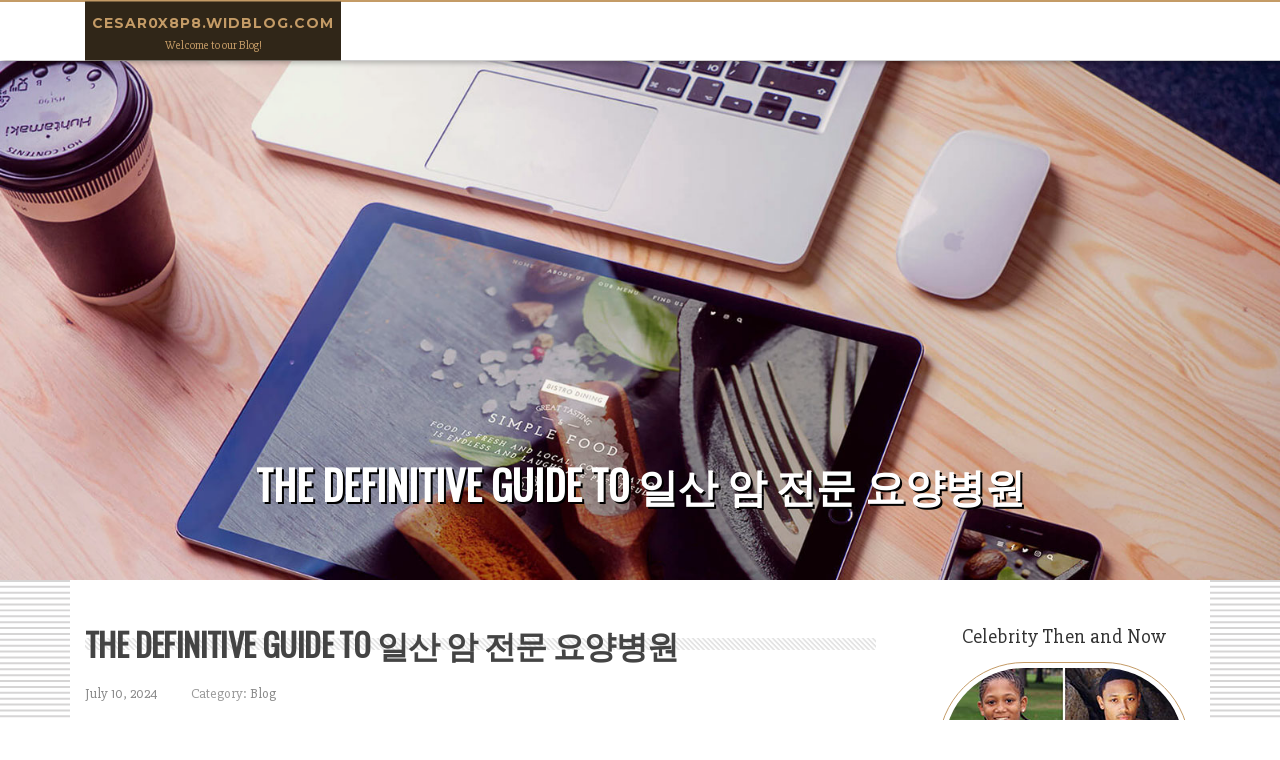

--- FILE ---
content_type: text/html; charset=UTF-8
request_url: https://cesar0x8p8.widblog.com/83279394/the-definitive-guide-to-%EC%9D%BC%EC%82%B0-%EC%95%94-%EC%A0%84%EB%AC%B8-%EC%9A%94%EC%96%91%EB%B3%91%EC%9B%90
body_size: 5094
content:
<!DOCTYPE html>
<html lang="en-US"><head>
<meta charset="UTF-8">
<meta name="viewport" content="width=device-width, initial-scale=1">
<title>The Definitive Guide to 일산 암 전문 요양병원</title>

<script type="text/javascript" src="https://cdnjs.cloudflare.com/ajax/libs/jquery/3.3.1/jquery.min.js"></script>
<script type="text/javascript" src="https://media.widblog.com/blog/blog.js"></script>

<link rel="stylesheet" id="screenr-fonts-css" href="https://fonts.googleapis.com/css?family=Open%2BSans%3A400%2C300%2C300italic%2C400italic%2C600%2C600italic%2C700%2C700italic%7CMontserrat%3A400%2C700&amp;subset=latin%2Clatin-ext" type="text/css" media="all">
<link rel="stylesheet" href="https://cdnjs.cloudflare.com/ajax/libs/font-awesome/4.6.3/css/font-awesome.min.css">
<link rel="stylesheet" href="https://cdnjs.cloudflare.com/ajax/libs/twitter-bootstrap/4.0.0-alpha/css/bootstrap.min.css">
<link rel="stylesheet" id="screenr-style-css" href="https://media.widblog.com/blog/images/style.css" type="text/css" media="all">

<link href="https://media.widblog.com/favicon.ico" rel="shortcut icon" />

<link rel="canonical" href="https://cesar0x8p8.widblog.com/83279394/the-definitive-guide-to-%EC%9D%BC%EC%82%B0-%EC%95%94-%EC%A0%84%EB%AC%B8-%EC%9A%94%EC%96%91%EB%B3%91%EC%9B%90" />
<style type="text/css">@media (min-width: 1200px) {.container {max-width:1140px}}  </style>
</head>

<body class="single single-post postid-4 single-format-standard has-site-title has-site-tagline header-layout-fixed">
<div id="page" class="site"> <a class="skip-link screen-reader-text" href="#content">Skip to content</a>
  <header id="masthead" class="site-header" role="banner">
    <div class="container">
      <div class="site-branding">
        <p class="site-title"><a href="/" style="font-size: 14px;">cesar0x8p8.widblog.com</a></p>
        <p class="site-description">Welcome to our Blog!</p>
      </div>
     
    </div>
  </header>
  <section id="page-header-cover" class="section-slider swiper-slider fixed has-image">
    <div class="swiper-container swiper-container-horizontal" data-autoplay="0" style="top: 0px;">
      <div class="swiper-wrapper">
        <div class="swiper-slide slide-align-center activated swiper-slide-active" style="background-image: url('https://media.widblog.com/blog/images/img05.jpg'); ">
          <div class="swiper-slide-intro" style="opacity: 1;">
            <div class="swiper-intro-inner" style="padding-top: 13%; padding-bottom: 13%; margin-top: 0px;">
              <h2 class="swiper-slide-heading">The Definitive Guide to 일산 암 전문 요양병원</h2>
            </div>
          </div>
          <div class="overlay" style="opacity: 0.45;"></div>
        </div>
      </div>
    </div>
  </section>
  <div id="content" class="site-content">
    <div id="content-inside" class="container right-sidebar">
<div id="primary" class="content-area">
<main id="main" class="site-main" role="main">
   
<article class="post type-post status-publish format-standard hentry category-uncategorized">
  <header class="entry-header">
    <h1 class="entry-title">
      The Definitive Guide to 일산 암 전문 요양병원    </h1>
    <div class="entry-meta"> <span class="posted-on"><i aria-hidden="true" class="fa fa-clock-o"></i>
    <a href="#" rel="bookmark"><time class="entry-date published updated">July 10, 2024</time></a>
    </span><span class="meta-cate">Category: <a href="#">Blog</a></span> </div>
  </header>

  <div class="entry-content">
이 글은 긍정적인 마음가짐과 주변 사람들의 지지가 암 극복에 어떤 영향을 미치는지, 실제 암 환자들의 경험을 통해 보여줍니다. 암 투병 과정에서 긍정적인 마음을 유지하고, 주변 사람들의 도움을 받는 것이 얼마나 중요한지를 강조합니다.<br><br>우노힐일산요양병원은 경기 고양시 일산동구에 위치해 있습니다. 이 병원은 여성 전용으로 운영되는 일산암요양병원이며, 우노힐요양병원이기도 합니다.<br><br>다시 한번 비밀번호 확인 하시면 이용중인 화면으로 돌아가며, 작성 중이던<br><br>스팸 게시물이 확대 생성되는 것을 방지하기 위하여 문구 및 사용 제한기간을<br><br>그러다보니 일부 암요양병원은 입원비를 맞추기 위해 환자에게 필요하지 않은 치료를 강요하기도 하는 것으로 알려져 있습니다.<br><br>카테고리 없음 고양시 치매 요양병원 암환자요양병원비교 요양병원등급기준 가격비용 요양병원인증 요양병원한달비용<br><br>같은 아픔을 가진 사람들과 경험을 공유하고 정보를 <a href="https://chayeon1.modoo.at/">일산암요양병원</a> 교환하는 것은 암 환자들에게 큰 힘이 됩니다.<br><br>여성 암 환자를 위한 희망 메시지 <br><br>치매 요양병원 등급은 환자의 전문적 치료를 위해 중요합니다. 시설, 의료진, 프로그램, 영양, 금전 부담, 만족도 등을 고려하여 선택해야 합니다. 치매 치료 방법은 약물과 비약물이 있으며, 요양병원에서 비용과 정보를 얻을 수 있습니다.<br><br>암 진단은 갑작스럽고 힘든 시련이지만, 여성들은 강인한 의지와 끈기로 어려움을 이겨내는 놀라운 힘을 보여줍니다.<br><br>암 요양병원은 암 환자에게 단순히 의료 서비스를 제공하는 공간을 넘어, 삶의 희망을 되찾을 수 <a href="https://chayeon1.modoo.at/">고양시 암 요양병원</a> 있도록 돕는 소중한 공간입니다.<br><br>다른 암과 마찬가지로 여성 암도 초기에는 별 증상이 없다. 만약 월경 주기나 양에 큰 변화가 있거나 기타 평소와 다른 증세가 두드러진다면 즉시 검사를 <a href="https://chayeon1.modoo.at/">고양시 암 요양병원</a> 받아 적절한 치료를 시작해야 한다.<br><br>안산시 치매 요양병원 안산시 치매 요양병원 에 대해서 알아보겠습니다. <a href="https://chayeon1.modoo.at/">일산암요양병원</a> 안산시에 위치한 다양한 요양병원을 소개합니다. 호원요양병원, 안산호수요양병원, 우성요양병원, 경희요양병원, 서안<br><br>"암 투병은 삶의 소중함을 다시 한번 깨닫게 해주는 기회였습니다. 이제는 하루하루를 소중하게 <a href="https://chayeon1.modoo.at/">여성 암 요양병원</a> 살아가고, 내가 사랑하는 사람들과 소중한 시간을 보내려고 노력합니다."  </div>
  
  <footer class="entry-footer">
  <a href="https://remove.backlinks.live" target="_blank"><span class="meta-nav"></span>Report this page</a>
  </footer>
</article>

<div class="mfp-hide"><a href="https://saulppsp841290.widblog.com/94553678/remove-graffiti-away-with-the-shark-p-cl-laser-cleaner">1</a><a href="https://rajanznvq643025.widblog.com/94553677/a-strong-firm-mission-global-presence-with-a-worldwide-perspective">2</a><a href="https://4beddetachedhomesfeniscow87530.widblog.com/94553676/h1-purchasing-a-five-bedroom-house-in-feniscowles-practicality-room-and-long-term-value-h1">3</a><a href="https://sergiotvutr.widblog.com/94553675/h1-buying-a-5-bed-house-in-feniscowles-space-practicality-and-long-term-value-h1">4</a><a href="https://marketintel.widblog.com/94553674/europe-pea-starch-market-challenges-growth-share-value-size-and-scope">5</a><a href="https://mariamuslt556979.widblog.com/94553673/discover-how-trust-homecare-dominates-elderly-care-in-wichita-kansas-our-care-solution-revolutionizes-lives">6</a><a href="https://paxtonnmlif.widblog.com/94553672/migliori-siti-poker-online-guida-completa-per-giocare-in-sicurezza">7</a><a href="https://fgygregty536.widblog.com/94553671/gbgbet">8</a><a href="https://rylanrcin913457.widblog.com/94553670/go88-cổng-game-bài-Đổi-thưởng-uy-tín-hàng-Đầu">9</a><a href="https://adultmovies46883.widblog.com/94553669/the-single-best-strategy-to-use-for-porn-movie">10</a><a href="https://umaircuuy983715.widblog.com/94553668/anybet-no-1-online-casino-in-the-philippines">11</a><a href="https://messiahgsjmy.widblog.com/94553667/little-known-questions-about-comprehensive-car-insurance-solutions-for-every-driver">12</a><a href="https://charlienxfjp.widblog.com/94553666/top-latest-five-discover-weed-in-balikpapan-urban-news">13</a><a href="https://mollylnsv021491.widblog.com/94553665/keywords-球友会-社交-运动-兴趣-聚会-社区-活动-交流-朋友-网络">14</a><a href="https://fgygregty536.widblog.com/94553664/hi88">15</a></div>

<div id="comments" class="comments-area">
  <div id="respond" class="comment-respond">
    <h3 id="reply-title" class="comment-reply-title">Leave a Reply <small><a rel="nofollow" id="cancel-comment-reply-link" href="#respond" style="display:none;">Cancel reply</a></small></h3>
    <form action="" method="post" id="commentform" class="comment-form" novalidate>
      <p class="comment-notes"><span id="email-notes">Your email address will not be published.</span> Required fields are marked <span class="required">*</span></p>
      <p class="comment-form-comment">
        <label for="comment">Comment</label>
        <textarea id="comment" name="comment" cols="45" rows="8" maxlength="65525" aria-required="true" required></textarea>
      </p>
      <p class="comment-form-author">
        <label for="author">Name <span class="required">*</span></label>
        <input id="author" name="author" type="text" value="" size="30" maxlength="245" aria-required="true" required="required">
      </p>
      <p class="comment-form-email">
        <label for="email">Email <span class="required">*</span></label>
        <input id="email" name="email" type="email" value="" size="30" maxlength="100" aria-describedby="email-notes" aria-required="true" required="required">
      </p>
      <p class="comment-form-url">
        <label for="url">Website</label>
        <input id="url" name="url" type="url" value="" size="30" maxlength="200">
      </p>
      <p class="form-submit">
        <input name="submit" type="submit" id="submit" class="submit" value="Post Comment">
        <input type="hidden" name="comment_post_ID" value="4" id="comment_post_ID">
        <input type="hidden" name="comment_parent" id="comment_parent" value="0">
      </p>
    </form>
  </div>
 
</div></main>
</div>

<div id="secondary" class="widget-area sidebar" role="complementary">
<section id="search-2" class="widget widget_search">
  <form role="search" method="get" class="search-form" action="">
    <label> <span class="screen-reader-text">Search for:</span>
      <input type="search" class="search-field" placeholder="Search …" value="" name="s">
    </label>
    <input type="submit" class="search-submit" value="Search">
  </form>
</section>
<section id="recent-posts-2" class="widget widget_recent_entries">
  <h2 class="widget-title">Links</h2>
  <ul>
    <li><a href="https://widblog.com/login">Log in</a></li>
    <li><a href="/">Homepage</a></li>
    <li><a href="https://widblog.com">Start page</a></li>
    <li><a href="https://widblog.com/signup">Start your own blog</a></li>
    <li><a href="https://widblog.com/signup">Start your own blog</a></li>
    <li><a href="https://remove.backlinks.live" target="_blank">Report this page</a></li>
  </ul>
</section>
<section id="recent-comments-2" class="widget widget_recent_comments">
  <h2 class="widget-title">Visitors</h2>
  <ul id="recentcomments">
    <li class="recentcomments">580 Visitors</li>
  </ul>
</section>
<section id="archives-2" class="widget widget_archive">
  <h2 class="widget-title">Archives</h2>
  <ul>
    <li><a href="/">2026</a></li>
  </ul>
</section>
<section id="categories-2" class="widget widget_categories">
  <h2 class="widget-title">Categories</h2>
  <ul>
    <li class="cat-item cat-item-1"><a href="#">Blog</a> </li>
  </ul>
</section>
<section id="meta-2" class="widget widget_meta">
  <h2 class="widget-title">Meta</h2>
  <ul>
    <li><a href="https://widblog.com/login">Log in</a></li>
    <li><a href="#">Entries <abbr title="Really Simple Syndication">RSS</abbr></a></li>
    <li><a href="#">Comments <abbr title="Really Simple Syndication">RSS</abbr></a></li>
    <li><a href="#">WordPress</a></li>
  </ul>
  <span style="width:100px; display:none; height:100px; "><a href="https://widblog.com/new-posts?1">1</a><a href="https://widblog.com/new-posts?2">2</a><a href="https://widblog.com/new-posts?3">3</a><a href="https://widblog.com/new-posts?4">4</a><a href="https://widblog.com/new-posts?5">5</a></span>
  <span style="display: none;"><a href="https://widblog.com/forum">forum</a></span>
</section>
</div>
      
    </div>
  </div>
  
<footer id="colophon" class="site-footer">
<div class=" site-info">
  <div class="container">
    <div class="site-copyright"> Copyright © 2026 <a href="https://widblog.com" rel="home">widblog.com</a>. All Rights Reserved. </div>
    <div class="theme-info"> <a href="https://widblog.com/contact" style="margin-right:50px;">Contact Us</a> Theme by FameThemes</div>
  </div>
</div>
</footer>
</div>

<script defer src="https://static.cloudflareinsights.com/beacon.min.js/vcd15cbe7772f49c399c6a5babf22c1241717689176015" integrity="sha512-ZpsOmlRQV6y907TI0dKBHq9Md29nnaEIPlkf84rnaERnq6zvWvPUqr2ft8M1aS28oN72PdrCzSjY4U6VaAw1EQ==" data-cf-beacon='{"version":"2024.11.0","token":"1f8b87d0723a4e8faaba17f54d9e16f8","r":1,"server_timing":{"name":{"cfCacheStatus":true,"cfEdge":true,"cfExtPri":true,"cfL4":true,"cfOrigin":true,"cfSpeedBrain":true},"location_startswith":null}}' crossorigin="anonymous"></script>
</body>
</html>

--- FILE ---
content_type: text/css
request_url: https://media.widblog.com/blog/images/style.css
body_size: 14944
content:
@import url('https://fonts.googleapis.com/css?family=Oswald|Slabo+27px');

html,body {
margin:0;
padding:0;
height:100%
}

html {
box-sizing:border-box;
-webkit-tap-highlight-color:transparent;
font-size:16px
}

.fa-chevron-right:before {
    content: "\f110" !important;
}

.fa-clock-o:before {
    content: "\f017";
}

div.swiper-intro-inner{
	padding-top: 35% !important;
    padding-bottom: 5% !important;
}

#ad_row:hover {
    background-color: #c49b66 !important;
    color: #fff !important;
}

div #ad_row {
    margin-top: 4px;
    max-width: 280px;
    padding: 4px;
    border: 0px;
    cursor: pointer;
    text-align: center;
    margin-left: auto;
    margin-right: auto;
}
div #ad_row img {
    border-radius:275px;
    width: 100%;
	border: 1px solid #c49b66;
    padding: 5px;
}

@media (max-width: 991px) {
html {
font-size:15px
}
}

@media (max-width: 767px) {
html {
font-size:14px
}
}

body {
background:#fff;
height:100%
}

.site {
position:relative
}

body,button,input,select,textarea {
font-family: 'Slabo 27px', serif;
font-size:25px;
font-size:1.0rem;
line-height:1.7;
color:#333;
}

pre,code,input,textarea {
font:inherit
}

::-moz-selection {
background:#000;
color:#FFF
}

::selection {
background:#000;
color:#FFF
}

a {
color:#c49b66;
text-decoration:none;
outline:none
}

a:hover {
text-decoration:none;
color:#8c6e46;
}

a:active,a:focus,a:hover {
outline:none
}

h1,h2,h3,h4,h5,h6 {
clear:both;
font-family: 'Oswald', sans-serif;
font-weight:400;
margin-bottom:15px;
margin-bottom:15px;
margin-bottom:.9375rem;
margin-top:0;
color:#444
}

h1 a,h2 a,h3 a,h4 a,h5 a,h6 a {
color:#444;
text-decoration:none;
text-transform:uppercase;
background-color:#FFF;
padding-right: 10px;
}

h1 {
line-height:1.3;
font-size:33px;
font-size:2.0625rem
}

@media (min-width: 768px) {
h1 {
font-size:40px;
font-size:2.5rem
}
}

h1 span {
font-weight:700
}

h2 {
line-height:1.2;
font-size:25px;
font-size:1.5625rem
}

@media (min-width: 768px) {
h2 {
font-size:32px;
font-size:2rem
}
}

h3 {
font-size:22px;
font-size:1.375rem
}

h4 {
font-size:20px;
font-size:1.25rem;
margin-bottom:12px
}

h5 {
font-size:18px;
font-size:1.125rem
}

h6 {
font-size:16px;
font-size:1rem
}

ul,ol,dl,p,details,address,.vcard,figure,pre,fieldset,table,dt,dd,hr {
margin-bottom:15px;
margin-bottom:.9375rem;
margin-top:0
}

img {
height:auto;
max-width:100%;
vertical-align:middle
}

b,strong {
font-weight:700
}

blockquote {
clear:both;
margin:20px 0
}

blockquote p {
font-style:italic
}

blockquote cite {
font-style:normal;
margin-bottom:20px;
font-size:13px
}

dfn,cite,em,i {
font-style:italic
}

figure {
margin:0
}

address {
margin:20px 0
}

hr {
border:#c49b66;
/*border-top-style:double;*/
height:1px;
margin-bottom:20px
}

tt,kbd,pre,code,samp,var {
font-family:Monaco,Consolas,"Andale Mono","DejaVu Sans Mono",monospace;
background-color:#e9e9e9;
padding:5px 7px;
-webkit-border-radius:2px;
-moz-border-radius:2px;
border-radius:2px
}

.site-content kbd {
color:#666
}

pre {
overflow:auto;
white-space:pre-wrap;
max-width:100%;
line-height:1.7;
margin:20px 0;
padding:20px
}

details summary {
font-weight:700;
margin-bottom:20px
}

details :focus {
outline:none
}

abbr,acronym,dfn {
cursor:help;
font-size:.95em;
text-transform:uppercase;
border-bottom:1px dotted #e9e9e9;
letter-spacing:1px
}

mark {
background-color:#fff9c0;
text-decoration:none
}

small {
font-size:82%
}

big {
font-size:125%
}

ul,ol {
padding-left:20px
}

ul {
list-style:disc
}

ol {
list-style:decimal
}

ul li,ol li {
margin:8px 0
}

dt {
font-weight:700
}

dd {
margin:0 20px 20px
}

table {
width:100%;
margin-bottom:20px;
border:1px solid #e9e9e9;
border-collapse:collapse;
border-spacing:0
}

table > thead > tr > th,table > tbody > tr > th,table > tfoot > tr > th,table > thead > tr > td,table > tbody > tr > td,table > tfoot > tr > td {
border:1px solid #e9e9e9;
line-height:1.42857;
padding:5px;
vertical-align:middle;
text-align:center
}

table > thead > tr > th,table > thead > tr > td {
border-bottom-width:2px
}

table th {
font-size:14px;
letter-spacing:2px;
text-transform:uppercase
}

fieldset {
padding:20px;
border:1px solid #e9e9e9
}

input[type="reset"],input[type="submit"],input[type="submit"] {
cursor:pointer;
background:#c49b66;
border:none;
display:inline-block;
color:#FFF;
letter-spacing:1px;
text-transform:uppercase;
line-height:1;
text-align:center;
padding:18px 23px;
-webkit-border-radius:2px;
-moz-border-radius:2px;
border-radius:40px;
box-shadow: 0 10px 20px 0 rgba(1,1,1,.15);
margin:3px 0;
text-decoration:none;
font-weight:600;
font-size:13px
}

input[type="reset"]:hover,input[type="submit"]:hover,input[type="submit"]:hover {
opacity:.8;
box-shadow: 0 10px 20px 0 rgba(1,1,1,.15);
}

input[type="button"]:hover,input[type="button"]:focus,input[type="reset"]:hover,input[type="reset"]:focus,input[type="submit"]:hover,input[type="submit"]:focus,button:hover,button:focus {
cursor:pointer
}

textarea {
resize:vertical
}

select {
max-width:100%;
overflow:auto;
vertical-align:top;
outline:none;
border:1px solid #e9e9e9;
padding:10px
}

textarea,input[type="date"],input[type="datetime"],input[type="datetime-local"],input[type="email"],input[type="month"],input[type="number"],input[type="password"],input[type="search"],input[type="tel"],input[type="text"],input[type="time"],input[type="url"],input[type="week"] {
padding:13px;
max-width:100%;
border:0;
font-size:15px;
font-weight:400;
line-height:22px;
border-radius:20px;
transition:all .2s linear;
-moz-transition:all .2s linear;
-webkit-transition:all .2s linear;
-o-transition:all .2s linear;
border:1px solid #ccc;
box-sizing:border-box;
box-shadow:0 1px 1px rgba(0,0,0,0.08) inset;
color:#222
}

textarea:focus,input[type="date"]:focus,input[type="datetime"]:focus,input[type="datetime-local"]:focus,input[type="email"]:focus,input[type="month"]:focus,input[type="number"]:focus,input[type="password"]:focus,input[type="search"]:focus,input[type="tel"]:focus,input[type="text"]:focus,input[type="time"]:focus,input[type="url"]:focus,input[type="week"]:focus {
transition:all .2s linear;
-moz-transition:all .2s linear;
-webkit-transition:all .2s linear;
-o-transition:all .2s linear;
border-color:#e86240
}

button::-moz-focus-inner {
border:0;
padding:0
}

input[type="radio"],input[type="checkbox"] {
margin:0 10px
}

.screen-reader-text {
clip:rect(1px,1px,1px,1px);
position:absolute!important
}

.screen-reader-text:hover,.screen-reader-text:active,.screen-reader-text:focus {
background-color:#f8f9f9;
-webkit-border-radius:3px;
-moz-border-radius:3px;
border-radius:3px;
clip:auto!important;
color:#e86240;
display:block;
height:auto;
left:5px;
line-height:normal;
padding:17px;
text-decoration:none;
top:5px;
width:auto;
z-index:100000
}

.alignleft {
display:inline;
float:left;
margin-right:3.5em
}

.alignright {
display:inline;
float:right;
margin-left:3.5em
}

.aligncenter {
clear:both;
display:block;
margin-left:auto;
margin-right:auto
}

.clear:before,.clear:after,.entry-content:before,.entry-content:after,.comment-content:before,.comment-content:after,.site-header:before,.site-header:after,.site-content:before,.site-content:after,.site-footer:before,.site-footer:after {
content:"";
display:table;
clear:both
}

.clear:after,.entry-content:after,.comment-content:after,.site-header:after,.site-content:after,.site-footer:after {
clear:both
}

.infinite-scroll .posts-navigation,.infinite-scroll.neverending .site-footer {
display:none
}

.infinity-end.neverending .site-footer {
display:block
}

.hide {
display:none
}

.clearleft {
clear:left
}

.page-links {
clear:both;
padding-top:15px;
display:block
}

.page-links a {
padding:0 5px
}

.transition5 {
-webkit-transition:all .5s ease;
-moz-transition:all .5s ease;
-o-transition:all .5s ease;
transition:all .5s ease
}

#primary {
padding-bottom:40px;
padding-top:40px
}

#secondary {
padding-bottom:40px;
padding-top:0
}

@media screen and (min-width: 940px) {
#secondary {
padding-top:40px
}
}

.content-area {
width:100%;
float:none
}

@media screen and (min-width: 940px) {
.content-area {
float:left
}
}

.site-content .sidebar {
width:100%;
float:none
}

@media screen and (min-width: 940px) {
.site-content .sidebar {
width:25.22523%;
float:left
}
}

.no-sidebar .content-area {
width:100%
}

.no-sidebar .entry-content {
max-width:100%
}

@media screen and (min-width: 940px) {
.left-sidebar .content-area {
float:right;
padding-left:39px;
border-left:1px solid #e9e9e9;
margin-right:1px;
width:74.77477%
}

.left-sidebar .sidebar {
padding-right:39px;
border-right:1px solid #e9e9e9;
margin-right:-1px
}

.right-sidebar .content-area {
padding-right:39px;
/*border-right:1px solid #e9e9e9;*/
width:74.77477%
}

.right-sidebar .sidebar {
padding-left:20px;
/*border-left:1px solid #e9e9e9;*/
margin-left:-1px
}
}

.scrolled.header-layout-fixed .site-header {
line-height:70px;
height:70px
}

.scrolled.header-layout-fixed .site-header .nav-menu.nav-menu-mobile {
top:70px
}

.scrolled.has-site-title.has-site-tagline .site-header {
height:70px
}

.site-header {
line-height:85px;
position:relative;
width:100%;
background:#FFF;
z-index:99;
-webkit-transition:all 1s ease-out;
transition:all .5s ease-out
}

.site-header.transparent {
background:transparent
}

.site-header.sticky-header.transparent.header-fixed {
border-bottom-color:transparent
}

.site-header.sticky-header.transparent {
position:fixed
}

.site-header-wrapper {
display:block
}

.site-header.header-fixed {
box-shadow:0 5px 10px 0 rgba(50,50,50,0.06)
}

.site-header.header-fixed.transparent {
background:rgba(0,0,0,0.8)
}

.site-header-wrapper.is-fixed .header-fixed {
position:fixed
}

.is-fixed .site-header.header-fixed {
top:0;
left:0
}

.sticky-header.transparent .swiper-slide-intro {
padding-top:50px;
padding-top:3.125rem
}

.site-branding {
float:left
}

.site-branding .site-title,.site-branding .site-text-logo {
margin:0;
line-height:1;
font-family:"Montserrat",Helvetica,Arial,sans-serif;
font-size:23px;
letter-spacing:1px;
text-transform:uppercase;
color:#000;
display:initial;
vertical-align:middle;
font-weight:600;
position:relative
}

.site-branding .site-title:hover,.site-branding .site-title a:hover,.site-branding .site-text-logo:hover,.site-branding .site-text-logo a:hover {
text-decoration:none
}

.site-branding .site-description {
line-height:16px;
line-height:1rem;
font-size:12px;
font-size:.75rem;
margin-bottom:0;
margin-bottom:0;
margin-top:6px;
margin-top:.375rem
}

.custom-logo-link {
display:block
}

.wp-custom-logo .site-title,.wp-custom-logo .site-description {
display:none!important
}

.wp-custom-logo .site-branding .custom-logo-link {
display:block
}

.no-site-title .site-title {
display:none
}

.no-site-title.has-site-tagline .site-description {
margin-top:0;
line-height:85px
}

.no-site-tagline .site-description {
display:none
}

.has-site-title.has-site-tagline .site-header {
display:block;
height:60px;
z-index:20;
border-top: 2px solid#c49b66;
box-shadow:5px 0px 5px 3px rgba(0, 0, 0, 0.24);
}

.has-site-title.has-site-tagline .container {
display:block;
height:100%;
background-color:#fff;
}

.has-site-title.has-site-tagline .site-branding {
position:relative;
top:50%;
transform:translateY(-50%);
line-height:1;
background: #302618;
padding: 7px;
text-align: center;
}

.has-site-title.has-site-tagline .site-title {
display:inline-block
}

.site-branding .site-title a,.site-branding .site-description {
color:#c49b66;
}

.transparent .site-title,.transparent .site-title a,.transparent .site-description {
color:#fff
}

.header-social {
margin-left:0;
float:right
}

@media screen and (min-width: 940px) {
.header-social {
margin-left:10px
}
}

@media screen and (max-width: 576px) {
.header-social {
display:none
}
}

.header-social a {
display:block;
height:100%;
float:left;
margin-left:0;
margin-top:-2px;
color:#e86240
}

@media screen and (min-width: 940px) {
.header-social a {
margin-left:3px
}
}

.header-social a:hover {
color:#000;
transition:all .2s linear 0
}

.header-social .fa-stack-1x,.header-social .fa-stack-2x {
position:absolute;
left:0;
width:100%;
text-align:center
}

.header-social .fa-stack-1x {
line-height:inherit
}

.header-social .fa-stack-2x {
font-size:2em
}

.header-social .fa-inverse {
color:#FFF
}

.header-btn {
float:right
}

.nav-menu,.nav-menu * {
margin:0;
padding:0;
list-style:none
}

.nav-menu {
float:right
}

.nav-menu ul {
position:absolute;
display:none;
top:100%;
left:0;
z-index:99
}

.nav-menu ul ul {
top:0;
left:100%
}

.nav-menu li {
position:relative
}

.nav-menu > li {
float:left
}

.nav-menu li:hover > ul,.nav-menu li.sfHover > ul {
display:block
}

.nav-menu a {
display:block;
position:relative
}

.nav-menu ul {
min-width:12em;
*width:12em;
border:1px solid #e9e9e9;
border-top:none
}

.nav-menu li {
white-space:nowrap;
*white-space:normal;
-webkit-transition:background .2s;
transition:background .2s
}

.nav-menu li.current-menu-item > a {
color:#e86240
}

.nav-menu li:hover,.nav-menu li.sfHover {
-webkit-transition:none;
transition:none
}

.nav-menu a {
color:#333;
padding-left:17px;
padding-right:17px;
font-size:14px;
font-weight:600;
text-decoration:none;
zoom:1
}

.nav-menu a:hover {
color:#e86240
}

.nav-menu ul li {
line-height:26px
}

.nav-menu ul li a {
border-top:1px solid #e9e9e9;
padding:8px 18px;
color:#999;
font-size:13px;
text-transform:none;
background:#fff;
letter-spacing:0
}

.nav-menu ul li a:hover {
color:#e86240
}

.nav-menu li.onepress-current-item > a {
color:#e86240
}

.nav-menu ul li.current-menu-item > a {
color:#e86240
}

.nav-menu > li:last-child > a {
padding-right:0
}

.nav-menu > li a.menu-actived {
color:#e86240
}

.nav-menu .nav-toggle-subarrow {
display:none
}

@media screen and (min-width: 1140px) {
.sticky-header.transparent .nav-menu > li > a {
color:#fff;
position:relative
}

.sticky-header.transparent .nav-menu > li > a::after {
border-bottom:2px solid transparent;
content:" ";
display:block;
position:absolute;
bottom:20px;
bottom:1.25rem;
left:17px;
left:1.0625rem;
right:17px;
right:1.0625rem
}

.sticky-header.transparent .nav-menu > li:hover > a::after,.sticky-header.transparent .nav-menu > li.current-menu-item > a::after {
border-bottom-color:#fff
}

.sticky-header.transparent .nav-menu > li:last-child > a {
padding-right:17px
}
}

@media screen and (max-width: 1140px) {
.transparent #nav-toggle span,.transparent #nav-toggle span:after,.transparent #nav-toggle span:before {
background-color:#fff
}

.transparent #nav-toggle.nav-is-visible span {
background-color:transparent
}

.transparent #nav-toggle.nav-is-visible span:before,.transparent #nav-toggle.nav-is-visible span::after {
background-color:#fff
}
}

#nav-toggle {
display:none;
margin-left:15px
}

@media screen and (max-width: 1140px) {
.main-navigation {
position:static
}

.main-navigation .nav-menu {
width:100%!important;
display:none
}

.nav-menu.nav-menu-mobile {
display:block!important;
position:absolute;
top:85px;
right:0;
width:100%;
background:transparent;
z-index:100;
border-bottom:1px solid #e9e9e9
}

.nav-menu.nav-menu-mobile > li > a {
padding:12px 20px
}

.nav-menu.nav-menu-mobile li:hover ul {
display:none
}

.nav-menu.nav-menu-mobile ul {
box-shadow:none;
padding-bottom:0;
border:none;
position:relative
}

.nav-menu.nav-menu-mobile ul li:last-child {
border-bottom:none
}

.nav-menu.nav-menu-mobile ul li a {
padding:12px 35px;
border-top:none
}

.nav-menu.nav-menu-mobile ul li a:hover {
background:transparent
}

.nav-menu.nav-menu-mobile ul li li a {
padding:12px 70px;
border-top:none
}

.nav-menu.nav-menu-mobile ul li li li a {
padding:12px 105px
}

.nav-menu.nav-menu-mobile ul ul {
left:0
}

.nav-menu.nav-menu-mobile li {
line-height:20px;
background:#FFF;
border-top:1px solid #e9e9e9;
width:100%!important
}

.nav-menu.nav-menu-mobile li.nav-current-item > a {
color:#e86240
}

.nav-menu.nav-menu-mobile a {
color:#777
}

.nav-menu.nav-menu-mobile a:hover {
color:#000
}

.nav-menu.nav-menu-mobile .nav-toggle-subarrow {
display:block;
color:#999;
border-left:1px solid #e9e9e9;
font-weight:400;
position:absolute;
top:0;
right:0;
cursor:pointer;
text-align:center;
padding:11px 20px;
z-index:10;
font-size:22px
}

.nav-menu.nav-menu-mobile .nav-toggle-dropdown > .nav-toggle-subarrow .fa-angle-down:before {
content:"\f106"!important
}

.nav-menu.nav-menu-mobile .nav-toggle-dropdown > ul {
display:block!important
}

#nav-toggle {
display:block
}
}

#nav-toggle {
float:right;
position:relative;
width:35px;
overflow:hidden;
white-space:nowrap;
color:transparent
}

#nav-toggle span {
position:absolute;
top:50%;
right:5px;
margin-top:-2px;
-webkit-transition:background .2s;
-moz-transition:background .2s;
transition:background .2s;
display:inline-block;
height:3px;
width:24px;
background:#000
}

#nav-toggle span:before {
top:-8px
}

#nav-toggle span:after {
top:8px
}

#nav-toggle span:before,#nav-toggle span:after {
position:absolute;
display:inline-block;
height:3px;
width:24px;
background:#000;
content:'';
right:0;
-webkit-transform:translateZ(0);
-moz-transform:translateZ(0);
-ms-transform:translateZ(0);
-o-transform:translateZ(0);
transform:translateZ(0);
-webkit-backface-visibility:hidden;
backface-visibility:hidden;
-webkit-transform-origin:0 50%;
-moz-transform-origin:0 50%;
-ms-transform-origin:0 50%;
-o-transform-origin:0 50%;
transform-origin:0 50%;
-webkit-transition:-webkit-transform .2s;
-moz-transition:-moz-transform .2s;
transition:transform .2s
}

#nav-toggle.nav-is-visible span {
background:transparent
}

#nav-toggle.nav-is-visible span:before {
-webkit-transform:translateX(4px) translateY(-1px) rotate(45deg);
-moz-transform:translateX(4px) translateY(-1px) rotate(45deg);
-ms-transform:translateX(4px) translateY(-1px) rotate(45deg);
-o-transform:translateX(4px) translateY(-1px) rotate(45deg);
transform:translateX(4px) translateY(-1px) rotate(45deg)
}

#nav-toggle.nav-is-visible span:after {
-webkit-transform:translateX(4px) translateY(0px) rotate(-45deg);
-moz-transform:translateX(4px) translateY(0px) rotate(-45deg);
-ms-transform:translateX(4px) translateY(0px) rotate(-45deg);
-o-transform:translateX(4px) translateY(0px) rotate(-45deg);
transform:translateX(4px) translateY(0px) rotate(-45deg)
}

#nav-toggle.nav-is-visible span:before,#nav-toggle.nav-is-visible span:after {
background:#000
}

#page-header-cover .swiper-slide-heading {
font-size:40px;
font-size:2.5rem;
font-weight:600;
text-shadow: 2px 2px #000
}

@media (max-width: 767px) {
#page-header-cover .swiper-slide-heading {
font-size:30px;
font-size:1.875rem
}
}

.site-content {
position:relative;
z-index:10
}

.blog .site-content,.single-post .site-content {
margin-top:0;
background-image: url(https://static.wixstatic.com/media/adf150ed0bcc5caac57229310f00bd17.wix_mp/v1/fill/w_182,h_200,al_c/adf150ed0bcc5caac57229310f00bd17.wix_mp);
}

.site-content.no-border {
border-top:none
}

.page-header {
padding:30px 0;
border-top:1px solid #e9e9e9;
background:#f8f9f9;
border-bottom:1px solid #e9e9e9
}

.page-header .entry-title,.page-header .page-title {
margin-bottom:0;
font-size:24px;
font-weight:600;
letter-spacing:1px;
text-transform:uppercase
}

.page-header p {
margin:6px 0 0
}

.site-footer {
background:#111;
color:#888;
font-size:14px
}

.site-footer a {
color:#e86240
}

.site-footer table > thead > tr > th,.site-footer table > tbody > tr > th,.site-footer table > tfoot > tr > th,.site-footer table > thead > tr > td,.site-footer table > tbody > tr > td,.site-footer table > tfoot > tr > td {
border-color:rgba(255,255,255,0.1)
}

.site-footer .footer-widgets.section-padding {
padding:60px 0 20px;
padding:3.75rem 0 1.25rem 0
}

.site-footer .sidebar .widget a {
color:#bbb
}

.site-footer .sidebar .widget a:hover {
text-decoration:underline
}

.site-footer .site-info {
position:relative;
text-align:center;
padding:0 0;
background:#fff;
border-top:1px solid #c49b66;
font-weight:500;
color:#777;
font-size:13px;
}

.site-footer .site-info a {
color:#c49b66;
}

.site-footer .site-info a:hover {
text-decoration:underline
}

.site-footer .site-info::after {
clear:both
}

.site-footer .site-info .site-copyright {
float:left;
font-size: larger;
}

.site-footer .site-info .theme-info {
float:right;
font-size: larger;
}

@media (max-width: 767px) {
.site-footer .site-info .site-copyright {
float:none;
text-align:center;
margin-bottom:15px
}

.site-footer .site-info .theme-info {
float:none;
text-align:center
}
}

.site-footer .btt a {
border-radius:0 20px 0 0;
color:#999;
background:#222;
display:block;
font-size:30px;
height:50px;
line-height:50px;
margin:auto;
position:absolute;
right:60px;
top:-25px;
transition:all .2s linear 0;
width:50px;
-webkit-transform:rotate(-45deg);
-moz-transform:rotate(-45deg);
-ms-transform:rotate(-45deg);
-o-transform:rotate(-45deg)
}

.site-footer .btt a:hover {
color:#e86240
}

.site-footer .btt a i {
-webkit-transform:rotate(45deg);
-moz-transform:rotate(45deg);
-ms-transform:rotate(45deg);
-o-transform:rotate(45deg)
}

@media screen and (max-width: 940px) {
.site-footer .btt a {
right:0;
left:0
}
}

.site-footer .sidebar .widget .widget-title {
color:rgba(255,255,255,0.9);
margin-bottom:20px
}

.site-footer .widget_recent_entries ul li {
border-bottom:1px solid rgba(255,255,255,0.1)
}

.site-footer .widget_tag_cloud a {
border-color:rgba(255,255,255,0.1)
}

.error404 {
text-align:center
}

.error404 .fa-frown-o {
margin-bottom:10px
}

.error404 .search-form,.error404 .widget {
margin-bottom:40px;
text-align:center
}

.error404 .search-form {
margin-top:30px
}

.error404 .search-form input {
margin:0
}

.error404 .page-header,.error404 .page-title {
text-align:center
}

.error404 .widgettitle,.error404 .widget-title {
font-size:15px;
text-transform:uppercase;
letter-spacing:2px;
margin-bottom:13px;
font-weight:700
}

.error404 ul {
padding-left:0
}

.error404 ul li {
list-style:none
}

.search-results .hentry {
border-bottom:1px solid #e9e9e9;
padding-bottom:25px;
margin-bottom:25px
}

.search-results .entry-summary p {
margin-bottom:0
}

.search-results .entry-header .entry-title {
font-size:22px;
line-height:1.5;
font-weight:500
}

.search-results .entry-header .entry-title a:hover {
text-decoration:none
}

.blog .content-area article,.archive .content-area article,.search .content-area article {
margin-bottom:30px;
margin-bottom:1.875rem;
padding-bottom:40px;
padding-bottom:2.5rem;
border-bottom:1px solid #e9e9e9
}

.blog .entry-content,.archive .entry-content,.search .entry-content {
margin-bottom:25px
}

.entry-header .entry-title {
font-weight:600;
text-transform:uppercase;
letter-spacing:-.6px;
font-family: 'Oswald', sans-serif;
font-size:20px;
line-height:1.3;
word-wrap:break-word
}

@media screen and (min-width: 940px) {
.entry-header .entry-title {
font-size:28px;
line-height:1.5
}
}

.single .entry-header .entry-title {
margin-bottom:0px;
font-size:28px
}

@media screen and (min-width: 940px) {
.single .entry-header .entry-title {
font-size:32px;
line-height:1.5;
background-image: url(https://1.bp.blogspot.com/-dbY_VVkPODk/UJTFnJtHmyI/AAAAAAAAGe8/jiGU6WOkWSI/s12/stripe.png);
background-repeat: repeat-x;
background-position: 0 50%;
}
}

.single .entry-meta {
/*border-top:1px solid #e9e9e9;*/
padding-top:14px
}

.highlight {
color:#e86240
}

.content-area {
word-wrap:break-word
}

.entry-content {
margin-bottom:0px;
margin-top:20px;
max-width:790px;
word-wrap:break-word
}

.entry-content blockquote {
padding:30px;
position:relative;
background:#f8f9f9;
border-left:3px solid #e86240;
font-style:italic
}

.entry-content blockquote p {
margin:0
}

.entry-content h1,.entry-content h2,.entry-content h3,.entry-content h4,.entry-content h5,.entry-content h6 {
font-weight:400;
text-transform:none
}

.entry-content h1 {
letter-spacing:-.5px
}

.entry-content h2 {
letter-spacing:-.3px
}

.entry-more a {
padding: 5px 5px 5px 0;
font-family: 'Slabo 27px', serif;
text-transform: uppercase;
}

.entry-more a i {
margin-left:5px
}

.entry-meta {
margin-bottom:15px;
font-size:14px;
font-size:.875rem;
color:#999
}

.entry-meta::after {
content:"";
display:table;
clear:both
}

.entry-meta a {
color:#888;
}

.entry-meta a:hover {
color:#c49b66;
}

.entry-meta i {
color:#e86240;
display: none;
}

.entry-meta > span {
margin-left:15px;
padding-left:15px;
position:relative
}

@media (max-width: 767px) {
.entry-meta > span {
width:50%;
margin-bottom:5px
}

.entry-meta > span.meta-cate {
display:none
}
}

.entry-meta > span:before {
background:#ccc none repeat scroll 0 0;
content:"";
height:12px;
left:0;
position:absolute;
top:4px;
width:1px
}

@media (max-width: 767px) {
.entry-meta > span:before {
content:none
}
}

.entry-meta > span:first-child {
margin-left:0;
padding-left:0
}

.entry-meta > span:first-child:before {
content:none
}

.entry-meta > span:last-child {
/*float:right*/
}

@media (max-width: 767px) {
.entry-meta > span:last-child {
float:none
}
}

.entry-meta > span:last-child:before {
content:none
}

.entry-meta > span:last-child:first-child {
float:left
}

.entry-footer {
margin-bottom:30px;
padding-top:30px;
border-top:1px solid #e9e9e9
}

.entry-footer .cat-links,.entry-footer .tags-links {
display:block;
text-transform:uppercase;
letter-spacing:1.5px;
font-size:12px;
font-weight:600;
margin-top:5px
}

.nav-links {
padding:30px 0;
border-left:none;
border-right:none;
margin-bottom:50px
}

.nav-links .nav-previous {
float:left
}

.nav-links .nav-next {
float:right
}

.nav-links a {
background:#ccc;
color:#FFF;
padding:12px 20px;
font-weight:600;
font-size:12px;
letter-spacing:1px;
text-transform:uppercase;
border-radius:2px
}

.nav-links a:hover {
background:#e86240;
text-decoration:none
}

.bypostauthor {
margin:0
}

.sticky .entry-title {
padding-left:20px;
position:relative
}

.sticky .entry-title:after {
content:"\f276";
display:inline-block;
font-family:"FontAwesome";
font-style:normal;
font-weight:400;
width:12px;
height:12px;
position:absolute;
left:0;
top:7px;
font-size:22px;
color:#e86240
}

.wp-caption {
max-width:100%;
font-style:italic;
line-height:1.35;
margin-bottom:15px;
margin-top:5px
}

.wp-caption img[class*="wp-image-"] {
display:block;
max-width:100%
}

.wp-caption .wp-caption-text {
margin:10px 0
}

.wp-caption-text,.entry-thumbnail-caption,.cycle-caption {
font-style:italic;
line-height:1.35;
font-size:13px
}

.gallery {
margin:-5px;
margin-bottom:1.5em
}

.gallery-item {
display:inline-block;
text-align:center;
vertical-align:top;
width:100%;
margin-bottom:1em
}

.gallery-item .gallery-icon {
padding:5px
}

.gallery-item .gallery-icon img {
width:100%;
height:auto
}

.gallery-columns-2 .gallery-item {
max-width:50%
}

.gallery-columns-3 .gallery-item {
max-width:33.33%
}

.gallery-columns-4 .gallery-item {
max-width:25%
}

.gallery-columns-5 .gallery-item {
max-width:20%
}

.gallery-columns-6 .gallery-item {
max-width:16.66%
}

.gallery-columns-7 .gallery-item {
max-width:14.28%
}

.gallery-columns-8 .gallery-item {
max-width:12.5%
}

.gallery-columns-9 .gallery-item {
max-width:11.11%
}

.gallery-caption {
display:block
}

.wp-audio-shortcode,.wp-video-shortcode {
margin:15px 0 30px
}

#comments {
padding-top:30px;
border-top:1px solid #e9e9e9
}

#comments .comments-title {
margin-bottom:20px;
font-size:18px;
line-height:26px;
letter-spacing:1.5px;
text-transform:uppercase
}

#comments .comment-list {
list-style:none;
padding-left:0
}

#comments .comment-list .pingback {
border-bottom:1px solid #e9e9e9;
padding:20px 0;
margin:0
}

#comments .comment-list .pingback p {
margin:0
}

#comments .comment-list .pingback:last-child {
margin-bottom:40px
}

#comments .comment-content.entry-content {
margin-bottom:0
}

#comments .comment {
list-style:none;
margin:30px 0
}

#comments .comment .avatar {
width:60px;
float:left;
-webkit-border-radius:3px;
-moz-border-radius:3px;
border-radius:3px
}

#comments .comment .comment-wrapper {
margin-left:90px;
padding:25px 30px 15px;
background:#f8f9f9;
position:relative
}

#comments .comment .comment-wrapper:before {
border-color:transparent #f6f7f9 transparent transparent;
border-style:solid;
border-width:0 10px 10px 0;
content:"";
height:0;
left:-9px;
position:absolute;
top:0;
width:0
}

#comments .comment .comment-wrapper .comment-meta .comment-time,#comments .comment .comment-wrapper .comment-meta .comment-reply-link,#comments .comment .comment-wrapper .comment-meta .comment-edit-link {
color:#aaa;
text-transform:uppercase;
letter-spacing:.3px;
font-size:11px
}

#comments .comment .comment-wrapper .comment-meta .comment-time:hover,#comments .comment .comment-wrapper .comment-meta .comment-reply-link:hover,#comments .comment .comment-wrapper .comment-meta .comment-edit-link:hover {
color:#e86240
}

#comments .comment .comment-wrapper .comment-meta .comment-time:after,#comments .comment .comment-wrapper .comment-meta .comment-reply-link:after,#comments .comment .comment-wrapper .comment-meta .comment-edit-link:after {
content:"/";
padding:0 5px
}

#comments .comment .comment-wrapper .comment-meta a:last-child:after {
content:""
}

#comments .comment .comment-wrapper .comment-meta cite .fn {
font-weight:700;
font-style:normal;
margin-right:5px;
text-transform:uppercase;
letter-spacing:1.5px;
font-size:14px
}

#comments .comment .comment-wrapper .comment-meta cite span {
padding:3px 10px;
background:#e9e9e9;
-webkit-border-radius:4px;
-moz-border-radius:4px;
border-radius:4px;
margin-right:10px
}

#comments .comment .comment-wrapper a {
text-decoration:none
}

#comments .comment .children {
padding-left:30px
}

#comments .comment .children .children {
padding-left:30px
}

#comments .comment .children .children .children {
padding-left:0
}

@media screen and (min-width: 940px) {
#comments .comment .children {
padding-left:90px
}

#comments .comment .children .children {
padding-left:90px
}

#comments .comment .children .children .children {
padding-left:90px
}
}

#comments .form-allowed-tags {
display:none
}

#comments a {
text-decoration:none
}

#comments a:hover {
text-decoration:underline
}

.right-sidebar .comment-respond textarea,.left-sidebar .comment-respond textarea {
width:100%
}

#respond {
padding-top:20px
}

#respond .comment-form label {
display:block;
margin-bottom:4px
}

#respond .form-allowed-tags {
font-size:12px
}

#respond .form-allowed-tags code {
background:none
}

#respond .comment-reply-title {
font-size:18px;
letter-spacing:1.5px;
margin-bottom:20px;
text-transform:uppercase
}

#respond .comment-notes {
display:none
}

#respond label {
font-size:13px;
text-transform:uppercase;
letter-spacing:1.5px
}

.full-screen .comments-area {
max-width:1110px;
margin:0 auto
}

.btn {
-webkit-border-radius:2px;
-moz-border-radius:2px;
border-radius:2px;
font-size:13px;
font-size:.8125rem;
font-weight:600
}

.btn:active,.btn:focus {
outline:none
}

.btn-lg {
font-size:17px;
font-size:1.0625rem
}

.btn-theme-primary {
/*background:#e86240;*/
color:#c49b66;
}

.btn-theme-primary:hover {
color:#FFF;
background:#c49b66;
padding: 5px;
border-radius: 15px;
}

.btn-theme-primary-outline {
background-color:transparent;
background-image:none;
border-color:#e86240;
color:#e86240
}

.btn-theme-primary-outline:hover {
color:#FFF;
background-color:#e86240;
border-color:#e86240
}

.slide_content .btn {
margin:10px
}

.slide_content .btn-secondary-outline {
border-color:#FFF;
color:#FFF
}

.slide_content .btn-secondary-outline:hover {
background:#FFF;
color:#333
}

.widget {
word-wrap:break-word
}

.sidebar .widget {
margin-bottom:40px;
padding: 20px;
border: 1px solid #c49b66;
}

.sidebar .widget .widget-title {
font-size:15px;
text-transform:uppercase;
letter-spacing:2px;
margin-bottom:13px;
font-weight:700
}

.sidebar .widget .widget-title:after {
content: url(https://wonderblog.vossenthemes.com/wp-content/themes/wonderblog/img/underline-grey.png);
    display: block;
    width: 100%;
    margin-top: 0px;
    opacity: .6;

}

.sidebar .widget ul {
list-style:none;
padding:0
}

.sidebar .widget ul:after {
clear:both;
content:".";
display:block;
height:0;
visibility:hidden;
}

.sidebar .widget a {
color:#8c6e46;
font-size:15px
}

.sidebar .widget a:hover {
color: #ffffff;
background: #c49b66;

}

.sidebar .widget .search-form .search-field {
width:100%!important;
padding:10px 15px;
padding:.625rem .9375rem
}

.sidebar .widget .search-form .search-submit {
padding:12px 23px;
width:93%
}

.widget_recent_comments ul {
margin-top:25px
}

.widget_recent_comments ul li {
margin-bottom:20px;
padding-bottom:20px;
border-bottom:1px solid #e9e9e9
}

.widget_recent_comments ul a {
font-style:italic
}

.widget_recent_comments .comment-author-link a {
font-weight:700;
font-style:normal
}

.widget-area .widget_categories li,.widget-area .widget_archive li,.widget-area .widget_meta li {
float:left;
margin-bottom:0;
width:50%
}

@media screen and (min-width: 720px) {
.widget-area .widget_categories li,.widget-area .widget_archive li,.widget-area .widget_meta li {
width:50%
}
}

@media screen and (min-width: 940px) {
.widget-area .widget_categories li,.widget-area .widget_archive li,.widget-area .widget_meta li {
width:100%;
float:none
}
}

@media screen and (min-width: 1140px) {
.widget-area .widget_categories li,.widget-area .widget_archive li,.widget-area .widget_meta li {
width:50%;
float:left
}
}

.widget_recent_entries ul li {
margin:0;
padding:10px 0;

}

.widget_tag_cloud a {
border:1px solid #e9e9e9;
border-radius:2px;
display:inline-block;
font-size:13px!important;
margin-bottom:5px;
padding:2.5px 10px 3px
}

.contact-info-item {
margin-bottom:13px
}

.contact-info-item .contact-text {
display:block;
float:left;
width:130px;
font-size:14px;
text-transform:uppercase;
letter-spacing:1px;
margin-top:2px;
position:relative
}

.contact-info-item .contact-value {
display:block;
margin-left:135px
}

.contact-info-item .contact-text {
width:30px
}

.contact-info-item .contact-text i {
font-size:16px
}

.contact-info-item .contact-text i.fa-envelope {
font-size:12px;
position:relative;
top:-3px
}

.contact-info-item .contact-text i.fa-fax {
font-size:14px;
position:relative;
top:-3px
}

.contact-info-item .contact-value {
margin-left:35px
}

.contact-info-box img {
margin-bottom:30px
}

ul.hours li {
border-top:1px dotted rgba(255,255,255,0.1);
padding:5px 0 1px
}

ul.hours li:first-child {
border-top:none
}

ul.hours span {
float:right;
font-weight:700
}

.section-padding {
padding:50px 0;
padding:3.125rem 0
}

.section-padding-lg {
padding:70px 0;
padding:4.375rem 0
}

.section-padding-larger {
padding:100px 0;
padding:6.25rem 0
}

.section-padding-empty {
padding:0;
padding:0
}

.section-meta {
background-color:#f8f9f9
}

.onepage-section,.screenr-section {
position:relative;
overflow:hidden
}

.onepage-section .container,.screenr-section .container {
position:relative;
z-index:5
}

.section-inverse {
background:#222
}

.section-inverse .section-title-area .section-title {
color:rgba(255,255,255,0.99)
}

.section-inverse .section-title-area .section-subtitle {
color:rgba(255,255,255,0.7)
}

.section-inverse .section-title-area .section-subtitle::after {
background:rgba(255,255,255,0.8)
}

.section-inverse-extended {
background:#333
}

.section-inverse-extended .section-title-area .section-title {
color:rgba(255,255,255,0.99)
}

.section-inverse-extended .section-title-area .section-subtitle {
color:rgba(255,255,255,0.7)
}

.section-inverse-extended .section-title-area .section-subtitle::after {
background:rgba(255,255,255,0.8)
}

.section-inverse {
color:rgba(255,255,255,0.5)
}

.section-inverse h1,.section-inverse h2,.section-inverse h3,.section-inverse h4,.section-inverse h5,.section-inverse h6 {
color:rgba(255,255,255,0.9)
}

.section-inverse p {
color:rgba(255,255,255,0.5)
}

.section-title-area {
margin-bottom:40px;
text-align:center
}

.section-title-area .section-title {
font-family:"Montserrat",Helvetica,Arial,sans-serif;
font-size:28px;
letter-spacing:0;
text-transform:uppercase;
font-weight:600;
position:relative;
margin-bottom:0
}

@media screen and (min-width: 940px) {
.section-title-area .section-title {
font-size:36px
}
}

.section-title-area .section-subtitle {
font-size:12px;
display:inline-block;
position:relative;
margin:0 0 10px;
margin:0 0 .625rem 0;
text-transform:uppercase;
letter-spacing:2px
}

@media screen and (min-width: 940px) {
.section-title-area .section-subtitle {
font-size:14px
}
}

.section-desc {
font-size:20px;
font-size:1.25rem;
margin-top:40px;
margin-top:2.5rem
}

.section-content {
padding-top:10px
}

.swiper-slider {
width:100%;
display:block;
position:relative;
overflow:hidden;
z-index:0
}

.swiper-slider .swiper-container {
width:100%;
height:100%;
display:block
}

.swiper-slider .swiper-slide {
display:block;
overflow:hidden;
position:relative;
background-position:center center;
background-repeat:no-repeat;
-webkit-background-size:cover;
-moz-background-size:cover;
-o-background-size:cover;
background-size:cover;
background-color:#222
}

.swiper-slider .swiper-slide .swiper-intro-inner {
padding-top:25%;
padding-bottom:25%
}

.swiper-slider .swiper-slide .overlay {
z-index:3;
position:absolute;
top:0;
left:0;
right:0;
bottom:0;
opacity:.03 !Important;
background:#FF0004
}

.swiper-slider .swiper-slide .swiper-slide-actions {
margin-top:30px;
margin-top:1.875rem
}

.swiper-slider .swiper-slide.slide-align-left .swiper-slide-intro {
text-align:left
}

.swiper-slider .swiper-slide.slide-align-right .swiper-slide-intro {
text-align:right
}

.swiper-slider .swiper-slide.slide-align-bottom_left .swiper-slide-intro,.swiper-slider .swiper-slide.slide-align-bottom_center .swiper-slide-intro,.swiper-slider .swiper-slide.slide-align-bottom_right .swiper-slide-intro {
position:absolute;
top:auto;
bottom:50px;
bottom:3.125rem;
width:100%;
max-width:100%
}

.swiper-slider .swiper-slide.slide-align-bottom_left .swiper-slide-intro .swiper-intro-inner,.swiper-slider .swiper-slide.slide-align-bottom_center .swiper-slide-intro .swiper-intro-inner,.swiper-slider .swiper-slide.slide-align-bottom_right .swiper-slide-intro .swiper-intro-inner {
max-width:1140px;
max-width:71.25rem;
margin:0 auto;
padding-bottom:65px;
padding-bottom:4.0625rem
}

.swiper-slider .swiper-slide.slide-align-bottom_left .swiper-slide-intro {
text-align:left
}

.swiper-slider .swiper-slide.slide-align-bottom_right .swiper-slide-intro {
text-align:right
}

.swiper-slider .swiper-intro-inner h1,.swiper-slider .swiper-intro-inner h2,.swiper-slider .swiper-intro-inner h3,.swiper-slider .swiper-intro-inner h4,.swiper-slider .swiper-intro-inner p,.swiper-slider .swiper-intro-inner div,.swiper-slider .swiper-intro-inner .swiper-slide-actions {
-webkit-transform:translateY(100%);
-moz-transform:translateY(100%);
-ms-transform:translateY(100%);
-o-transform:translateY(100%);
transform:translateY(100%);
-webkit-transition:500ms linear;
-moz-transition:500ms linear;
transition:500ms linear;
visibility:hidden
}

.swiper-slider .swiper-intro-inner h1,.swiper-slider .swiper-intro-inner h2,.swiper-slider .swiper-intro-inner h3,.swiper-slider .swiper-intro-inner h4 {
color:#fff;
text-transform:uppercase;
-webkit-transition-delay:0;
transition-delay:0
}

.swiper-slider .swiper-intro-inner p,.swiper-slider .swiper-intro-inner div {
-webkit-transition-delay:300ms;
transition-delay:300ms
}

.swiper-slider .swiper-slide-actions {
-webkit-transition-delay:600ms;
transition-delay:600ms
}

.swiper-slider .activated .swiper-intro-inner h1,.swiper-slider .activated .swiper-intro-inner h2,.swiper-slider .activated .swiper-intro-inner h3,.swiper-slider .activated .swiper-intro-inner h4,.swiper-slider .activated .swiper-intro-inner p,.swiper-slider .activated .swiper-intro-inner div {
-webkit-transform:translateY(0px);
-moz-transform:translateY(0px);
-ms-transform:translateY(0px);
-o-transform:translateY(0px);
transform:translateY(0px);
visibility:visible
}

.swiper-slider .swiper-button-prev,.swiper-slider .swiper-button-next {
background-image:none;
background-color:rgba(0,0,0,0.2);
padding:0;
height:60px;
height:3.75rem;
width:50px;
width:3.125rem;
overflow:hidden
}

.swiper-slider .swiper-button-prev i,.swiper-slider .swiper-button-next i {
width:50px;
width:3.125rem;
font-size:40px;
font-size:2.5rem;
line-height:58px;
line-height:3.625rem;
color:#fff;
vertical-align:middle;
text-align:center
}

.swiper-slider .swiper-button-prev .slide-count,.swiper-slider .swiper-button-next .slide-count {
height:60px;
height:3.75rem;
left:0;
position:absolute;
top:0;
width:50px;
width:3.125rem;
color:#fff;
visibility:hidden
}

.swiper-slider .swiper-button-prev.active .slide-count,.swiper-slider .swiper-button-next.active .slide-count {
visibility:visible
}

.swiper-slider .swiper-button-prev .slide-current,.swiper-slider .swiper-button-next .slide-current {
height:10px;
height:.625rem;
left:10px;
left:.625rem;
line-height:10px;
line-height:.625rem;
position:absolute;
top:10px;
top:.625rem
}

.swiper-slider .swiper-button-prev .sep,.swiper-slider .swiper-button-next .sep {
position:absolute;
-ms-transform:rotate(25deg);
-webkit-transform:rotate(25deg);
transform:rotate(25deg);
width:1px;
background:#fff;
display:block;
height:35px;
height:2.1875rem;
height:35px;
height:2.1875rem;
top:12.5px;
top:.78125rem;
left:24px;
left:1.5rem
}

.swiper-slider .swiper-button-prev .slide-total,.swiper-slider .swiper-button-next .slide-total {
height:10px;
left:31px;
left:1.9375rem;
line-height:10px;
line-height:.625rem;
position:absolute;
bottom:10px;
bottom:.625rem
}

.swiper-slider .swiper-button-prev.swiper-button-disabled,.swiper-slider .swiper-button-next.swiper-button-disabled {
display:none
}

.swiper-slider .swiper-button-prev:hover,.swiper-slider .swiper-button-next:hover {
background-color:rgba(0,0,0,0.5)
}

.swiper-slider .swiper-button-prev .slide-count {
right:0;
left:auto
}

.swiper-slider .swiper-button-prev {
left:0;
text-align:left;
-webkit-border-top-right-radius:4px;
-webkit-border-bottom-right-radius:4px;
-moz-border-radius-topright:4px;
-moz-border-radius-bottomright:4px;
border-top-right-radius:4px;
border-bottom-right-radius:4px
}

.swiper-slider .swiper-button-next {
right:0;
-webkit-border-top-left-radius:4px;
-webkit-border-bottom-left-radius:4px;
-moz-border-radius-topleft:4px;
-moz-border-radius-bottomleft:4px;
border-top-left-radius:4px;
border-bottom-left-radius:4px;
text-align:right
}

.swiper-slider .btn-next-section {
text-align:center;
position:absolute;
left:50%;
z-index:11;
color:#fff;
cursor:pointer;
width:60px;
width:3.75rem;
height:60px;
height:3.75rem;
bottom:30px;
bottom:1.875rem;
margin-left:-30px;
margin-left:-1.875rem;
-webkit-border-radius:4px;
-moz-border-radius:4px;
border-radius:4px
}

.swiper-slider .btn-next-section:hover {
background-color:rgba(0,0,0,0.5)
}

.swiper-slider .btn-next-section:before,.swiper-slider .btn-next-section:after {
width:30px;
width:1.875rem;
height:1px;
height:.0625rem;
background:#fff;
content:" ";
display:block;
position:absolute
}

.swiper-slider .btn-next-section:before {
-webkit-transform:rotate(-135deg);
-moz-transform:rotate(-135deg);
-ms-transform:rotate(-135deg);
-o-transform:rotate(-135deg);
bottom:30px;
bottom:1.875rem;
left:5px;
left:.3125rem
}

.swiper-slider .btn-next-section:after {
-webkit-transform:rotate(135deg);
-moz-transform:rotate(135deg);
-ms-transform:rotate(135deg);
-o-transform:rotate(135deg);
bottom:30px;
bottom:1.875rem;
right:5px;
right:.3125rem
}

.swiper-slider .swiper-container.over-1-3 .btn-next-section {
-webkit-transition-delay:200ms;
transition-delay:200ms;
-webkit-transition:400ms linear;
-moz-transition:400ms linear;
transition:400ms linear;
-webkit-transform:translateY(100px);
-moz-transform:translateY(100px);
-ms-transform:translateY(100px);
-o-transform:translateY(100px);
transform:translateY(100px);
visibility:hidden
}

.swiper-slider.full-screen .swiper-slide-intro {
height:100%;
display:table
}

.swiper-slider.full-screen .swiper-intro-inner {
padding-top:0!important;
padding-bottom:0!important;
display:table-cell;
vertical-align:middle
}

.slide_content {
font-size:22px;
font-size:1.375rem
}

@media (max-width: 767px) {
.slide_content {
font-size:18px;
font-size:1.125rem
}
}

.slide_content .btn {
margin:10px
}

.slide_content .btn-secondary-outline {
border-color:#FFF;
color:#FFF
}

.slide_content .btn-secondary-outline:hover {
background:#FFF;
color:#333
}

.slide_content h1,.slide_content h2,.slide_content h3,.slide_content h4,.slide_content h5,.slide_content h6 {
font-weight:100;
letter-spacing:1px;
margin-bottom:20px;
margin-bottom:1.25rem
}

.slide_content h1 strong,.slide_content h2 strong,.slide_content h3 strong,.slide_content h4 strong,.slide_content h5 strong,.slide_content h6 strong {
font-weight:900
}

.slide_content p {
margin-bottom:20px;
margin-bottom:1.25rem
}

.slide_content h1 {
line-height:1.3;
font-size:35px;
font-size:2.1875rem
}

@media (min-width: 768px) {
.slide_content h1 {
font-size:50px;
font-size:3.125rem
}
}

.swiper-slide-intro {
position:relative;
width:100%;
z-index:4;
max-width:1140px;
max-width:71.25rem;
margin:0 auto;
color:#fff;
text-align:center
}

.section-features .card {
border:none
}

.features-content .features__item {
border-radius:0;
background:#e86240;
color:rgba(255,255,255,0.9);
font-size:16px;
font-size:1rem
}

@media (max-width: 991px) {
.features-content .features__item {
margin-bottom:0;
display:inherit
}
}

.features-content .features__item h3 {
color:rgba(255,255,255,0.9);
margin-bottom:20px;
margin-bottom:1.25rem;
line-height:1.3
}

.features-content .features__item .features__item-media {
text-align:center
}

.features-content .features__item .features__item-media.icon {
padding-top:70px
}

.features-content .features__item .features__item-media .fa-7x {
font-size:7em
}

.features-content .features__item .features__item-content {
text-align:center;
padding:60px 50px;
padding:3.75rem 3.125rem
}

.features-content .features__item .features__item-content p:last-of-type {
margin-bottom:0
}

.features-content .features__item .features__item-content .features__item-content-button {
text-align:center;
margin-top:30px
}

.features-content .features__item .features__item-content .btn-secondary-outline {
border-color:#fff;
color:#FFF;
padding:5px 29px 7px;
padding:.3125rem 1.8125rem .4375rem
}

.features-content .features__item .features__item-content .btn-secondary-outline:hover {
color:#777;
background-color:#FFF;
border-color:#FFF
}

.section-about .section-title-area {
text-align:left;
margin-bottom:0
}

.section-about .section-title-area .section-desc {
margin-top:20px
}

.section-about .section-about-content {
padding-left:30px
}

.section-videolightbox {
text-align:center
}

.section-videolightbox .videolightbox__icon {
margin-top:40px;
margin-top:2.5rem
}

.section-videolightbox .videolightbox__heading {
font-size:38px;
font-size:2.375rem;
letter-spacing:0;
font-weight:500
}

.section-videolightbox .videolightbox__heading strong {
font-weight:800
}

.section-videolightbox .video_icon {
background:rgba(0,0,0,0.2) none repeat scroll 0 0;
border:4px solid #fff;
border-radius:100px;
height:50px;
line-height:1;
padding:10px;
width:50px;
display:inline-block
}

.section-videolightbox .video_icon i {
color:#fff;
font-size:20px;
margin-left:6px;
margin-top:0;
line-height:1
}

.section-videolightbox .video_icon:hover {
background:#FFF
}

.section-videolightbox .video_icon:hover i {
color:#000
}

.services-content p {
color:#777
}

.services-content .card {
margin-top:20px;
margin-bottom:10px
}

.services-content .card-block,.services-content .card-img-overlay {
padding:28px 30px 30px;
padding:1.75rem 1.875rem 1.875rem
}

.services-content .card-title {
margin-bottom:15px
}

.services-content .service__media-icon .service-card-content {
padding-right:80px
}

.services-content .service-card-icon {
position:absolute;
top:30px;
right:30px
}

.services-content .service-card-icon i {
color:#e86240
}

.services-content .service-button {
margin-top:20px;
display:block;
font-size:17px

}

.services-content .card-img-overlay {
background:rgba(0,0,0,0.7)
}

.card-img-overlay .card-title a {
color:#fff
}

.card-img-overlay .card-title a:hover {
color:#777
}

@media screen and (min-width: 940px) {
.section-news .content-grid[data-layout="4"] article:nth-child(4n+1) {
clear:left
}

.section-news .content-grid[data-layout="3"] article:nth-child(3n+1) {
clear:left
}

.section-news .content-grid[data-layout="2"] article:nth-child(2n+1) {
clear:left
}
}

@media screen and (max-width: 940px) {
.section-news .content-grid article {
width:100%
}
}

.section-news .entry-grid-elements {
border:1px solid #e9e9e9;
border-top:3px solid #e86240;
padding:25px 30px;
background:#FFF;
color:#777
}

.section-news .entry-grid-title {
font-size:20px;
font-size:1.25rem;
line-height:1.5;
font-weight:400;
font-family:"Montserrat",Helvetica,Arial,sans-serif;
margin-bottom:15px
}

.section-news .entry-grid-title a {
color:#444
}

.section-news .entry-thumb img {
width:100%;
height:auto
}

.section-news .entry-grid-cate {
margin-bottom:4px
}

.section-news .entry-grid-cate a {
color:#999;
font-weight:700;
font-size:12px
}

.section-news .entry-grid-more {
margin-top:20px
}

.section-news .entry-grid-more a {
color:#333;
text-transform:uppercase
}

.content-grid article {
margin-bottom:30px
}

.content-grid-loadmore {
text-align:center;
margin-top:5px;
margin-bottom:10px;
display:block
}

.content-grid-loadmore i {
margin-left:8px
}

.section-clients .section-title-area {
margin-bottom:20px
}

.clients-wrapper {
margin-left:-15px;
margin-right:-15px
}

.clients-wrapper:after {
content:"";
display:table;
clear:both
}

.client-col {
float:left;
padding:15px
}

.client-col img {
max-width:100%;
height:auto
}

@media screen and (min-width: 940px) {
.client-4-cols .client-col {
width:25%
}

.client-4-cols .client-col:nth-child(4n+1) {
clear:left
}

.client-5-cols .client-col {
width:20%
}

.client-5-cols .client-col:nth-child(5n+1) {
clear:left
}

.client-6-cols .client-col {
width:16.66667%
}

.client-6-cols .client-col:nth-child(6n+1) {
clear:left
}
}

@media screen and (max-width: 940px) {
.client-4-cols .client-col,.client-5-cols .client-col,.client-6-cols .client-col {
width:50%
}

.client-4-cols .client-col:nth-child(2n+1),.client-5-cols .client-col:nth-child(2n+1),.client-6-cols .client-col:nth-child(2n+1) {
clear:left
}
}

.section-contact textarea,.section-contact input[type="date"],.section-contact input[type="datetime"],.section-contact input[type="datetime-local"],.section-contact input[type="email"],.section-contact input[type="month"],.section-contact input[type="number"],.section-contact input[type="password"],.section-contact input[type="search"],.section-contact input[type="tel"],.section-contact input[type="text"],.section-contact input[type="time"],.section-contact input[type="url"],.section-contact input[type="week"] {
width:100%
}

.section-contact .contact-submit {
text-align:center
}

.section-contact .wpcf7-submit {
padding:20px 40px;
font-size:16px;
width:100%
}

.section-contact .large-label {
text-transform:uppercase;
font-weight:700;
letter-spacing:1.5px;
display:inline-block;
margin-bottom:5px;
font-size:13px;
font-size:.8125rem;
color:#222
}

.section-inverse .large-label {
color:rgba(255,255,255,0.99)
}

.contact-details {
padding:0;
text-align:center
}

.contact-details:after() {
content:"";
display:table;
clear:both
}

.contact-details li {
padding:0 15px;
list-style:none;
display:inline-block
}

.contact-details .contact-detail {
margin-bottom:40px;
margin-bottom:2.5rem
}

.contact-details i {
color:#e86240;
margin-right:6px
}

.contact-details a:hover {
text-decoration:none
}

.contact-details a .contact-detail-value,.contact-details .contact-detail-value {
color:#777;
font-size:20px;
position:relative;
top:-5px
}

.contact-details a .contact-detail-value:hover,.contact-details .contact-detail-value:hover {
text-decoration:none;
color:#e86240
}

.parallax-window section {
z-index:10;
position:relative;
background:transparent!important
}

.parallax-window .parallax-mirror::before {
content:" ";
position:absolute;
top:0;
left:0;
right:0;
bottom:0;
display:block;
z-index:2;
background:rgba(0,0,0,0.4)
}

.counter-item {
background-color:#171717;
padding:25px 30px 30px;
position:relative;
color:#FFF;
box-shadow:0 4px 8px rgba(0,0,0,0.1);
margin-bottom:30px
}

.counter-item.counter-item-bg1 {
background-color:#0099e5
}

.counter-item.counter-item-bg3 {
background-color:#ff4c4c
}

.counter-item.counter-item-bg4 {
background-color:#34bf49
}

.counter-item .counter-title {
color:#FFF;
text-transform:none;
font-weight:100;
font-size:22px;
margin-bottom:15px;
display:block
}

.counter-item .counter__number span {
font-size:43px;
line-height:30px;
font-weight:100;
letter-spacing:-2px
}

.counter-item i {
position:absolute;
right:30px;
bottom:30px;
color:rgba(255,255,255,0.5)
}

.mfp-bg {
top:0;
left:0;
width:100%;
height:100%;
z-index:1042;
overflow:hidden;
position:fixed;
background:#0b0b0b;
opacity:.8;
filter:alpha(opacity=80)
}

.mfp-wrap {
top:0;
left:0;
width:100%;
height:100%;
z-index:1043;
position:fixed;
outline:none!important;
-webkit-backface-visibility:hidden
}

.mfp-container {
text-align:center;
position:absolute;
width:100%;
height:100%;
left:0;
top:0;
padding:0 8px;
-webkit-box-sizing:border-box;
-moz-box-sizing:border-box;
box-sizing:border-box
}

.mfp-container:before {
content:'';
display:inline-block;
height:100%;
vertical-align:middle
}

.mfp-align-top .mfp-container:before {
display:none
}

.mfp-content {
position:relative;
display:inline-block;
vertical-align:middle;
margin:0 auto;
text-align:left;
z-index:1045
}

.mfp-inline-holder .mfp-content,.mfp-ajax-holder .mfp-content {
width:100%;
cursor:auto
}

.mfp-ajax-cur {
cursor:progress
}

.mfp-zoom-out-cur,.mfp-zoom-out-cur .mfp-image-holder .mfp-close {
cursor:-moz-zoom-out;
cursor:-webkit-zoom-out;
cursor:zoom-out
}

.mfp-zoom {
cursor:pointer;
cursor:-webkit-zoom-in;
cursor:-moz-zoom-in;
cursor:zoom-in
}

.mfp-auto-cursor .mfp-content {
cursor:auto
}

.mfp-close,.mfp-arrow,.mfp-preloader,.mfp-counter {
-webkit-user-select:none;
-moz-user-select:none;
user-select:none
}

.mfp-loading.mfp-figure {
display:none
}

.mfp-hide {
display:none!important
}

.mfp-preloader {
color:#CCC;
position:absolute;
top:50%;
width:auto;
text-align:center;
margin-top:-.8em;
left:8px;
right:8px;
z-index:1044
}

.mfp-preloader a {
color:#CCC
}

.mfp-preloader a:hover {
color:#FFF
}

.mfp-s-ready .mfp-preloader {
display:none
}

.mfp-s-error .mfp-content {
display:none
}

button.mfp-close,button.mfp-arrow {
overflow:visible;
cursor:pointer;
background:transparent;
border:0;
-webkit-appearance:none;
display:block;
outline:none;
padding:0;
z-index:1046;
-webkit-box-shadow:none;
box-shadow:none
}

button::-moz-focus-inner {
padding:0;
border:0
}

.mfp-close {
width:44px;
height:44px;
line-height:44px;
position:absolute;
right:0;
top:0;
text-decoration:none;
text-align:center;
opacity:.65;
filter:alpha(opacity=65);
padding:0 0 18px 10px;
color:#FFF;
font-style:normal;
font-size:28px;
font-family:Arial,Baskerville,monospace
}

.mfp-close:hover,.mfp-close:focus {
opacity:1;
filter:alpha(opacity=100)
}

.mfp-close:active {
top:1px
}

.mfp-close-btn-in .mfp-close {
color:#333
}

.mfp-image-holder .mfp-close,.mfp-iframe-holder .mfp-close {
color:#FFF;
right:-6px;
text-align:right;
padding-right:6px;
width:100%
}

.mfp-counter {
position:absolute;
top:0;
right:0;
color:#CCC;
font-size:12px;
line-height:18px;
white-space:nowrap
}

.mfp-arrow {
position:absolute;
opacity:.65;
filter:alpha(opacity=65);
margin:0;
top:50%;
margin-top:-55px;
padding:0;
width:90px;
height:110px;
-webkit-tap-highlight-color:transparent
}

.mfp-arrow:active {
margin-top:-54px
}

.mfp-arrow:hover,.mfp-arrow:focus {
opacity:1;
filter:alpha(opacity=100)
}

.mfp-arrow:before,.mfp-arrow:after,.mfp-arrow .mfp-b,.mfp-arrow .mfp-a {
content:'';
display:block;
width:0;
height:0;
position:absolute;
left:0;
top:0;
margin-top:35px;
margin-left:35px;
border:medium inset transparent
}

.mfp-arrow:after,.mfp-arrow .mfp-a {
border-top-width:13px;
border-bottom-width:13px;
top:8px
}

.mfp-arrow:before,.mfp-arrow .mfp-b {
border-top-width:21px;
border-bottom-width:21px;
opacity:.7
}

.mfp-arrow-left {
left:0
}

.mfp-arrow-left:after,.mfp-arrow-left .mfp-a {
border-right:17px solid #FFF;
margin-left:31px
}

.mfp-arrow-left:before,.mfp-arrow-left .mfp-b {
margin-left:25px;
border-right:27px solid #3F3F3F
}

.mfp-arrow-right {
right:0
}

.mfp-arrow-right:after,.mfp-arrow-right .mfp-a {
border-left:17px solid #FFF;
margin-left:39px
}

.mfp-arrow-right:before,.mfp-arrow-right .mfp-b {
border-left:27px solid #3F3F3F
}

.mfp-iframe-holder {
padding-top:40px;
padding-bottom:40px
}

.mfp-iframe-holder .mfp-content {
line-height:0;
width:100%;
max-width:900px
}

.mfp-iframe-holder .mfp-close {
top:-40px
}

.mfp-iframe-scaler {
width:100%;
height:0;
overflow:hidden;
padding-top:56.25%
}

.mfp-iframe-scaler iframe {
position:absolute;
display:block;
top:0;
left:0;
width:100%;
height:100%;
box-shadow:0 0 8px rgba(0,0,0,0.6);
background:#000
}

img.mfp-img {
width:auto;
max-width:100%;
height:auto;
display:block;
line-height:0;
-webkit-box-sizing:border-box;
-moz-box-sizing:border-box;
box-sizing:border-box;
padding:40px 0;
margin:0 auto
}

.mfp-figure {
line-height:0
}

.mfp-figure:after {
content:'';
position:absolute;
left:0;
top:40px;
bottom:40px;
display:block;
right:0;
width:auto;
height:auto;
z-index:-1;
box-shadow:0 0 8px rgba(0,0,0,0.6);
background:#444
}

.mfp-figure small {
color:#BDBDBD;
display:block;
font-size:12px;
line-height:14px
}

.mfp-figure figure {
margin:0
}

.mfp-bottom-bar {
margin-top:-36px;
position:absolute;
top:100%;
left:0;
width:100%;
cursor:auto
}

.mfp-title {
text-align:left;
line-height:18px;
color:#F3F3F3;
word-wrap:break-word;
padding-right:36px
}

.mfp-image-holder .mfp-content {
max-width:100%
}

.mfp-gallery .mfp-image-holder .mfp-figure {
cursor:pointer
}

@media screen and (max-width: 800px) and (orientation: landscape),screen and (max-height: 300px) {
.mfp-img-mobile .mfp-image-holder {
padding-left:0;
padding-right:0
}

.mfp-img-mobile img.mfp-img {
padding:0
}

.mfp-img-mobile .mfp-figure:after {
top:0;
bottom:0
}

.mfp-img-mobile .mfp-figure small {
display:inline;
margin-left:5px
}

.mfp-img-mobile .mfp-bottom-bar {
background:rgba(0,0,0,0.6);
bottom:0;
margin:0;
top:auto;
padding:3px 5px;
position:fixed;
-webkit-box-sizing:border-box;
-moz-box-sizing:border-box;
box-sizing:border-box
}

.mfp-img-mobile .mfp-bottom-bar:empty {
padding:0
}

.mfp-img-mobile .mfp-counter {
right:5px;
top:3px
}

.mfp-img-mobile .mfp-close {
top:0;
right:0;
width:35px;
height:35px;
line-height:35px;
background:rgba(0,0,0,0.6);
position:fixed;
text-align:center;
padding:0
}
}

@media all and (max-width: 900px) {
.mfp-arrow {
-webkit-transform:scale(0.75);
transform:scale(0.75)
}

.mfp-arrow-left {
-webkit-transform-origin:0;
transform-origin:0
}

.mfp-arrow-right {
-webkit-transform-origin:100%;
transform-origin:100%
}

.mfp-container {
padding-left:6px;
padding-right:6px
}
}

.mfp-ie7 .mfp-img {
padding:0
}

.mfp-ie7 .mfp-bottom-bar {
width:600px;
left:50%;
margin-left:-300px;
margin-top:5px;
padding-bottom:5px
}

.mfp-ie7 .mfp-container {
padding:0
}

.mfp-ie7 .mfp-content {
padding-top:44px
}

.mfp-ie7 .mfp-close {
top:0;
right:0;
padding-top:0
}

.woocommerce-page .site-main .page-title {
display:none
}

.woocommerce-result-count {
font-style:italic
}

.woocommerce .woocommerce-ordering,.woocommerce .woocommerce-result-count {
margin-bottom:1.5em
}

.woocommerce-ordering select {
padding:7px;
margin-top:-10px
}

.woocommerce ul.products li.product h3 {
font-size:18px;
font-size:1.125rem;
margin-bottom:7px
}

.woocommerce #respond input#submit,.woocommerce a.button,.woocommerce button.button,.woocommerce input.button,.woocommerce button.button.alt {
background-color:#e86240;
padding:10px 20px;
padding:.625rem 1.25rem;
color:#FFF;
font-weight:700;
text-transform:uppercase;
letter-spacing:.5px;
font-size:13px;
font-size:.8125rem;
border-radius:2px
}

.woocommerce #respond input#submit:hover,.woocommerce a.button:hover,.woocommerce button.button:hover,.woocommerce input.button:hover,.woocommerce button.button.alt:hover {
background:#222;
color:#FFF;
-webkit-transition:all .2s ease-in-out;
-moz-transition:all .2s ease-in-out;
-o-transition:all .2s ease-in-out;
transition:all .2s ease-in-out
}

.woocommerce table.shop_table {
border-collapse:collapse
}

.woocommerce .quantity .qty {
padding:5px
}

.woocommerce span.onsale {
padding:inherit
}

.related.products h2,#tab-description h2 {
font-size:17px;
font-size:1.0625rem;
margin-bottom:20px;
text-transform:uppercase;
letter-spacing:1px
}

.woocommerce nav.woocommerce-pagination ul li a,.woocommerce nav.woocommerce-pagination ul li span {
padding:9px 14px;
font-weight:700
}

.breadcrumbs {
font-size:10px;
padding:15px 0;
border-bottom:1px solid #e9e9e9;
color:#858585
}

@media screen and (min-width: 720px) {
.breadcrumbs {
font-size:12px
}
}

.breadcrumbs i {
margin:0 6px
}

.breadcrumbs a {
text-decoration:none;
color:#777;
font-weight:600
}

.breadcrumbs a:hover {
text-decoration:underline
}

.breadcrumbs span {
margin-right:20px;
position:relative
}

@media screen and (min-width: 720px) {
.breadcrumbs span {
margin-right:40px
}
}

.breadcrumbs span span {
margin-right:0
}

.breadcrumbs a:before {
border-bottom:6px solid transparent;
border-left:6px solid rgba(0,0,0,0.2);
border-top:6px solid transparent;
content:"";
display:inline-block;
position:absolute;
right:-11px;
top:2px
}

@media screen and (min-width: 720px) {
.breadcrumbs a:before {
right:-23px;
top:3px
}
}

.breadcrumbs a:after {
border-bottom:5px solid transparent;
border-left:5px solid #fff;
border-top:5px solid transparent;
content:"";
display:inline-block;
position:absolute;
right:-10px;
top:3px
}

@media screen and (min-width: 720px) {
.breadcrumbs a:after {
right:-22px;
top:4px
}
}

.swiper-container {
margin:0 auto;
position:relative;
overflow:hidden;
z-index:1
}

.swiper-container-no-flexbox .swiper-slide {
float:left
}

.swiper-container-vertical > .swiper-wrapper {
-webkit-box-orient:vertical;
-moz-box-orient:vertical;
-ms-flex-direction:column;
-webkit-flex-direction:column;
flex-direction:column
}

.swiper-wrapper {
position:relative;
width:100%;
height:100%;
z-index:1;
display:-webkit-box;
display:-moz-box;
display:-ms-flexbox;
display:-webkit-flex;
display:flex;
-webkit-transition-property:-webkit-transform;
-moz-transition-property:-moz-transform;
-o-transition-property:-o-transform;
-ms-transition-property:-ms-transform;
transition-property:transform;
-webkit-box-sizing:content-box;
-moz-box-sizing:content-box;
box-sizing:content-box
}

.swiper-container-android .swiper-slide,.swiper-wrapper {
-webkit-transform:translate3d(0px,0,0);
-moz-transform:translate3d(0px,0,0);
-o-transform:translate(0px,0px);
-ms-transform:translate3d(0px,0,0);
transform:translate3d(0px,0,0)
}

.swiper-container-multirow > .swiper-wrapper {
-webkit-box-lines:multiple;
-moz-box-lines:multiple;
-ms-flex-wrap:wrap;
-webkit-flex-wrap:wrap;
flex-wrap:wrap
}

.swiper-container-free-mode > .swiper-wrapper {
-webkit-transition-timing-function:ease-out;
-moz-transition-timing-function:ease-out;
-ms-transition-timing-function:ease-out;
-o-transition-timing-function:ease-out;
transition-timing-function:ease-out;
margin:0 auto
}

.swiper-slide {
-webkit-flex-shrink:0;
-ms-flex:0 0 auto;
flex-shrink:0;
width:100%;
height:100%;
position:relative
}

.swiper-container-autoheight,.swiper-container-autoheight .swiper-slide {
height:auto
}

.swiper-container-autoheight .swiper-wrapper {
-webkit-box-align:start;
-ms-flex-align:start;
-webkit-align-items:flex-start;
align-items:flex-start;
-webkit-transition-property:-webkit-transform,height;
-moz-transition-property:-moz-transform;
-o-transition-property:-o-transform;
-ms-transition-property:-ms-transform;
transition-property:transform,height
}

.swiper-container .swiper-notification {
position:absolute;
left:0;
top:0;
pointer-events:none;
opacity:0;
z-index:-1000
}

.swiper-wp8-horizontal {
-ms-touch-action:pan-y;
touch-action:pan-y
}

.swiper-wp8-vertical {
-ms-touch-action:pan-x;
touch-action:pan-x
}

.swiper-button-prev,.swiper-button-next {
position:absolute;
top:50%;
width:27px;
height:44px;
margin-top:-22px;
z-index:10;
cursor:pointer;
-moz-background-size:27px 44px;
-webkit-background-size:27px 44px;
background-size:27px 44px;
background-position:center;
background-repeat:no-repeat
}

.swiper-button-prev.swiper-button-disabled,.swiper-button-next.swiper-button-disabled {
opacity:.35;
cursor:auto;
pointer-events:none
}

.swiper-button-prev,.swiper-container-rtl .swiper-button-next {
background-image:url(data:image/svg+xml;charset=utf-8,%3Csvg%20xmlns%3D'http%3A%2F%2Fwww.w3.org%2F2000%2Fsvg'%20viewBox%3D'0%200%2027%2044'%3E%3Cpath%20d%3D'M0%2C22L22%2C0l2.1%2C2.1L4.2%2C22l19.9%2C19.9L22%2C44L0%2C22L0%2C22L0%2C22z'%20fill%3D'%23007aff'%2F%3E%3C%2Fsvg%3E);
left:10px;
right:auto
}

.swiper-button-prev.swiper-button-black,.swiper-container-rtl .swiper-button-next.swiper-button-black {
background-image:url(data:image/svg+xml;charset=utf-8,%3Csvg%20xmlns%3D'http%3A%2F%2Fwww.w3.org%2F2000%2Fsvg'%20viewBox%3D'0%200%2027%2044'%3E%3Cpath%20d%3D'M0%2C22L22%2C0l2.1%2C2.1L4.2%2C22l19.9%2C19.9L22%2C44L0%2C22L0%2C22L0%2C22z'%20fill%3D'%23000000'%2F%3E%3C%2Fsvg%3E)
}

.swiper-button-prev.swiper-button-white,.swiper-container-rtl .swiper-button-next.swiper-button-white {
background-image:url(data:image/svg+xml;charset=utf-8,%3Csvg%20xmlns%3D'http%3A%2F%2Fwww.w3.org%2F2000%2Fsvg'%20viewBox%3D'0%200%2027%2044'%3E%3Cpath%20d%3D'M0%2C22L22%2C0l2.1%2C2.1L4.2%2C22l19.9%2C19.9L22%2C44L0%2C22L0%2C22L0%2C22z'%20fill%3D'%23ffffff'%2F%3E%3C%2Fsvg%3E)
}

.swiper-button-next,.swiper-container-rtl .swiper-button-prev {
background-image:url(data:image/svg+xml;charset=utf-8,%3Csvg%20xmlns%3D'http%3A%2F%2Fwww.w3.org%2F2000%2Fsvg'%20viewBox%3D'0%200%2027%2044'%3E%3Cpath%20d%3D'M27%2C22L27%2C22L5%2C44l-2.1-2.1L22.8%2C22L2.9%2C2.1L5%2C0L27%2C22L27%2C22z'%20fill%3D'%23007aff'%2F%3E%3C%2Fsvg%3E);
right:10px;
left:auto
}

.swiper-button-next.swiper-button-black,.swiper-container-rtl .swiper-button-prev.swiper-button-black {
background-image:url(data:image/svg+xml;charset=utf-8,%3Csvg%20xmlns%3D'http%3A%2F%2Fwww.w3.org%2F2000%2Fsvg'%20viewBox%3D'0%200%2027%2044'%3E%3Cpath%20d%3D'M27%2C22L27%2C22L5%2C44l-2.1-2.1L22.8%2C22L2.9%2C2.1L5%2C0L27%2C22L27%2C22z'%20fill%3D'%23000000'%2F%3E%3C%2Fsvg%3E)
}

.swiper-button-next.swiper-button-white,.swiper-container-rtl .swiper-button-prev.swiper-button-white {
background-image:url(data:image/svg+xml;charset=utf-8,%3Csvg%20xmlns%3D'http%3A%2F%2Fwww.w3.org%2F2000%2Fsvg'%20viewBox%3D'0%200%2027%2044'%3E%3Cpath%20d%3D'M27%2C22L27%2C22L5%2C44l-2.1-2.1L22.8%2C22L2.9%2C2.1L5%2C0L27%2C22L27%2C22z'%20fill%3D'%23ffffff'%2F%3E%3C%2Fsvg%3E)
}

.swiper-pagination {
position:absolute;
text-align:center;
-webkit-transition:300ms;
-moz-transition:300ms;
-o-transition:300ms;
transition:300ms;
-webkit-transform:translate3d(0,0,0);
-ms-transform:translate3d(0,0,0);
-o-transform:translate3d(0,0,0);
transform:translate3d(0,0,0);
z-index:10
}

.swiper-pagination.swiper-pagination-hidden {
opacity:0
}

.swiper-pagination-fraction,.swiper-pagination-custom,.swiper-container-horizontal > .swiper-pagination-bullets {
bottom:10px;
left:0;
width:100%
}

.swiper-pagination-bullet {
width:8px;
height:8px;
display:inline-block;
border-radius:100%;
background:#000;
opacity:.2
}

button.swiper-pagination-bullet {
border:none;
margin:0;
padding:0;
box-shadow:none;
-moz-appearance:none;
-ms-appearance:none;
-webkit-appearance:none;
appearance:none
}

.swiper-pagination-clickable .swiper-pagination-bullet {
cursor:pointer
}

.swiper-pagination-white .swiper-pagination-bullet {
background:#fff
}

.swiper-pagination-bullet-active {
opacity:1;
background:#007aff
}

.swiper-pagination-white .swiper-pagination-bullet-active {
background:#fff
}

.swiper-pagination-black .swiper-pagination-bullet-active {
background:#000
}

.swiper-container-vertical > .swiper-pagination-bullets {
right:10px;
top:50%;
-webkit-transform:translate3d(0px,-50%,0);
-moz-transform:translate3d(0px,-50%,0);
-o-transform:translate(0px,-50%);
-ms-transform:translate3d(0px,-50%,0);
transform:translate3d(0px,-50%,0)
}

.swiper-container-vertical > .swiper-pagination-bullets .swiper-pagination-bullet {
margin:5px 0;
display:block
}

.swiper-container-horizontal > .swiper-pagination-bullets .swiper-pagination-bullet {
margin:0 5px
}

.swiper-pagination-progress {
background:rgba(0,0,0,0.25);
position:absolute
}

.swiper-pagination-progress .swiper-pagination-progressbar {
background:#007aff;
position:absolute;
left:0;
top:0;
width:100%;
height:100%;
-webkit-transform:scale(0);
-ms-transform:scale(0);
-o-transform:scale(0);
transform:scale(0);
-webkit-transform-origin:left top;
-moz-transform-origin:left top;
-ms-transform-origin:left top;
-o-transform-origin:left top;
transform-origin:left top
}

.swiper-container-rtl .swiper-pagination-progress .swiper-pagination-progressbar {
-webkit-transform-origin:right top;
-moz-transform-origin:right top;
-ms-transform-origin:right top;
-o-transform-origin:right top;
transform-origin:right top
}

.swiper-container-horizontal > .swiper-pagination-progress {
width:100%;
height:4px;
left:0;
top:0
}

.swiper-container-vertical > .swiper-pagination-progress {
width:4px;
height:100%;
left:0;
top:0
}

.swiper-pagination-progress.swiper-pagination-white {
background:rgba(255,255,255,0.5)
}

.swiper-pagination-progress.swiper-pagination-white .swiper-pagination-progressbar {
background:#fff
}

.swiper-pagination-progress.swiper-pagination-black .swiper-pagination-progressbar {
background:#000
}

.swiper-container-3d {
-webkit-perspective:1200px;
-moz-perspective:1200px;
-o-perspective:1200px;
perspective:1200px
}

.swiper-container-3d .swiper-wrapper,.swiper-container-3d .swiper-slide,.swiper-container-3d .swiper-slide-shadow-left,.swiper-container-3d .swiper-slide-shadow-right,.swiper-container-3d .swiper-slide-shadow-top,.swiper-container-3d .swiper-slide-shadow-bottom,.swiper-container-3d .swiper-cube-shadow {
-webkit-transform-style:preserve-3d;
-moz-transform-style:preserve-3d;
-ms-transform-style:preserve-3d;
transform-style:preserve-3d
}

.swiper-container-3d .swiper-slide-shadow-left,.swiper-container-3d .swiper-slide-shadow-right,.swiper-container-3d .swiper-slide-shadow-top,.swiper-container-3d .swiper-slide-shadow-bottom {
position:absolute;
left:0;
top:0;
width:100%;
height:100%;
pointer-events:none;
z-index:10
}

.swiper-container-3d .swiper-slide-shadow-left {
background-image:-webkit-gradient(linear,left top,right top,from(rgba(0,0,0,0.5)),to(transparent));
background-image:-webkit-linear-gradient(right,rgba(0,0,0,0.5),transparent);
background-image:-moz-linear-gradient(right,rgba(0,0,0,0.5),transparent);
background-image:-o-linear-gradient(right,rgba(0,0,0,0.5),transparent);
background-image:linear-gradient(to left,rgba(0,0,0,0.5),transparent)
}

.swiper-container-3d .swiper-slide-shadow-right {
background-image:-webkit-gradient(linear,right top,left top,from(rgba(0,0,0,0.5)),to(transparent));
background-image:-webkit-linear-gradient(left,rgba(0,0,0,0.5),transparent);
background-image:-moz-linear-gradient(left,rgba(0,0,0,0.5),transparent);
background-image:-o-linear-gradient(left,rgba(0,0,0,0.5),transparent);
background-image:linear-gradient(to right,rgba(0,0,0,0.5),transparent)
}

.swiper-container-3d .swiper-slide-shadow-top {
background-image:-webkit-gradient(linear,left top,left bottom,from(rgba(0,0,0,0.5)),to(transparent));
background-image:-webkit-linear-gradient(bottom,rgba(0,0,0,0.5),transparent);
background-image:-moz-linear-gradient(bottom,rgba(0,0,0,0.5),transparent);
background-image:-o-linear-gradient(bottom,rgba(0,0,0,0.5),transparent);
background-image:linear-gradient(to top,rgba(0,0,0,0.5),transparent)
}

.swiper-container-3d .swiper-slide-shadow-bottom {
background-image:-webkit-gradient(linear,left bottom,left top,from(rgba(0,0,0,0.5)),to(transparent));
background-image:-webkit-linear-gradient(top,rgba(0,0,0,0.5),transparent);
background-image:-moz-linear-gradient(top,rgba(0,0,0,0.5),transparent);
background-image:-o-linear-gradient(top,rgba(0,0,0,0.5),transparent);
background-image:linear-gradient(to bottom,rgba(0,0,0,0.5),transparent)
}

.swiper-container-coverflow .swiper-wrapper,.swiper-container-flip .swiper-wrapper {
-ms-perspective:1200px
}

.swiper-container-cube,.swiper-container-flip {
overflow:visible
}

.swiper-container-cube .swiper-slide,.swiper-container-flip .swiper-slide {
pointer-events:none;
-webkit-backface-visibility:hidden;
-moz-backface-visibility:hidden;
-ms-backface-visibility:hidden;
backface-visibility:hidden;
z-index:1
}

.swiper-container-cube .swiper-slide .swiper-slide,.swiper-container-flip .swiper-slide .swiper-slide {
pointer-events:none
}

.swiper-container-cube .swiper-slide-active,.swiper-container-flip .swiper-slide-active,.swiper-container-cube .swiper-slide-active .swiper-slide-active,.swiper-container-flip .swiper-slide-active .swiper-slide-active {
pointer-events:auto
}

.swiper-container-cube .swiper-slide-shadow-top,.swiper-container-flip .swiper-slide-shadow-top,.swiper-container-cube .swiper-slide-shadow-bottom,.swiper-container-flip .swiper-slide-shadow-bottom,.swiper-container-cube .swiper-slide-shadow-left,.swiper-container-flip .swiper-slide-shadow-left,.swiper-container-cube .swiper-slide-shadow-right,.swiper-container-flip .swiper-slide-shadow-right {
z-index:0;
-webkit-backface-visibility:hidden;
-moz-backface-visibility:hidden;
-ms-backface-visibility:hidden;
backface-visibility:hidden
}

.swiper-container-cube .swiper-slide {
visibility:hidden;
-webkit-transform-origin:0 0;
-moz-transform-origin:0 0;
-ms-transform-origin:0 0;
transform-origin:0 0;
width:100%;
height:100%
}

.swiper-container-cube.swiper-container-rtl .swiper-slide {
-webkit-transform-origin:100% 0;
-moz-transform-origin:100% 0;
-ms-transform-origin:100% 0;
transform-origin:100% 0
}

.swiper-container-cube .swiper-slide-active,.swiper-container-cube .swiper-slide-next,.swiper-container-cube .swiper-slide-prev,.swiper-container-cube .swiper-slide-next + .swiper-slide {
pointer-events:auto;
visibility:visible
}

.swiper-container-cube .swiper-cube-shadow {
position:absolute;
left:0;
bottom:0;
width:100%;
height:100%;
background:#000;
opacity:.6;
-webkit-filter:blur(50px);
filter:blur(50px);
z-index:0
}

.swiper-container-fade.swiper-container-free-mode .swiper-slide {
-webkit-transition-timing-function:ease-out;
-moz-transition-timing-function:ease-out;
-ms-transition-timing-function:ease-out;
-o-transition-timing-function:ease-out;
transition-timing-function:ease-out
}

.swiper-container-fade .swiper-slide {
pointer-events:none;
-webkit-transition-property:opacity;
-moz-transition-property:opacity;
-o-transition-property:opacity;
transition-property:opacity
}

.swiper-container-fade .swiper-slide .swiper-slide {
pointer-events:none
}

.swiper-container-fade .swiper-slide-active,.swiper-container-fade .swiper-slide-active .swiper-slide-active {
pointer-events:auto
}

.swiper-scrollbar {
border-radius:10px;
position:relative;
-ms-touch-action:none;
background:rgba(0,0,0,0.1)
}

.swiper-container-horizontal > .swiper-scrollbar {
position:absolute;
left:1%;
bottom:3px;
z-index:50;
height:5px;
width:98%
}

.swiper-container-vertical > .swiper-scrollbar {
position:absolute;
right:3px;
top:1%;
z-index:50;
width:5px;
height:98%
}

.swiper-scrollbar-drag {
height:100%;
width:100%;
position:relative;
background:rgba(0,0,0,0.5);
border-radius:10px;
left:0;
top:0
}

.swiper-scrollbar-cursor-drag {
cursor:move
}

.swiper-lazy-preloader {
width:42px;
height:42px;
position:absolute;
left:50%;
top:50%;
margin-left:-21px;
margin-top:-21px;
z-index:10;
-webkit-transform-origin:50%;
-moz-transform-origin:50%;
transform-origin:50%;
-webkit-animation:swiper-preloader-spin 1s steps(12,end) infinite;
-moz-animation:swiper-preloader-spin 1s steps(12,end) infinite;
animation:swiper-preloader-spin 1s steps(12,end) infinite
}

.swiper-lazy-preloader:after {
display:block;
content:"";
width:100%;
height:100%;
background-image:url(data:image/svg+xml;charset=utf-8,%3Csvg%20viewBox%3D'0%200%20120%20120'%20xmlns%3D'http%3A%2F%2Fwww.w3.org%2F2000%2Fsvg'%20xmlns%3Axlink%3D'http%3A%2F%2Fwww.w3.org%2F1999%2Fxlink'%3E%3Cdefs%3E%3Cline%20id%3D'l'%20x1%3D'60'%20x2%3D'60'%20y1%3D'7'%20y2%3D'27'%20stroke%3D'%236c6c6c'%20stroke-width%3D'11'%20stroke-linecap%3D'round'%2F%3E%3C%2Fdefs%3E%3Cg%3E%3Cuse%20xlink%3Ahref%3D'%23l'%20opacity%3D'.27'%2F%3E%3Cuse%20xlink%3Ahref%3D'%23l'%20opacity%3D'.27'%20transform%3D'rotate(30%2060%2C60)'%2F%3E%3Cuse%20xlink%3Ahref%3D'%23l'%20opacity%3D'.27'%20transform%3D'rotate(60%2060%2C60)'%2F%3E%3Cuse%20xlink%3Ahref%3D'%23l'%20opacity%3D'.27'%20transform%3D'rotate(90%2060%2C60)'%2F%3E%3Cuse%20xlink%3Ahref%3D'%23l'%20opacity%3D'.27'%20transform%3D'rotate(120%2060%2C60)'%2F%3E%3Cuse%20xlink%3Ahref%3D'%23l'%20opacity%3D'.27'%20transform%3D'rotate(150%2060%2C60)'%2F%3E%3Cuse%20xlink%3Ahref%3D'%23l'%20opacity%3D'.37'%20transform%3D'rotate(180%2060%2C60)'%2F%3E%3Cuse%20xlink%3Ahref%3D'%23l'%20opacity%3D'.46'%20transform%3D'rotate(210%2060%2C60)'%2F%3E%3Cuse%20xlink%3Ahref%3D'%23l'%20opacity%3D'.56'%20transform%3D'rotate(240%2060%2C60)'%2F%3E%3Cuse%20xlink%3Ahref%3D'%23l'%20opacity%3D'.66'%20transform%3D'rotate(270%2060%2C60)'%2F%3E%3Cuse%20xlink%3Ahref%3D'%23l'%20opacity%3D'.75'%20transform%3D'rotate(300%2060%2C60)'%2F%3E%3Cuse%20xlink%3Ahref%3D'%23l'%20opacity%3D'.85'%20transform%3D'rotate(330%2060%2C60)'%2F%3E%3C%2Fg%3E%3C%2Fsvg%3E);
background-position:50%;
-webkit-background-size:100%;
background-size:100%;
background-repeat:no-repeat
}

.swiper-lazy-preloader-white:after {
background-image:url(data:image/svg+xml;charset=utf-8,%3Csvg%20viewBox%3D'0%200%20120%20120'%20xmlns%3D'http%3A%2F%2Fwww.w3.org%2F2000%2Fsvg'%20xmlns%3Axlink%3D'http%3A%2F%2Fwww.w3.org%2F1999%2Fxlink'%3E%3Cdefs%3E%3Cline%20id%3D'l'%20x1%3D'60'%20x2%3D'60'%20y1%3D'7'%20y2%3D'27'%20stroke%3D'%23fff'%20stroke-width%3D'11'%20stroke-linecap%3D'round'%2F%3E%3C%2Fdefs%3E%3Cg%3E%3Cuse%20xlink%3Ahref%3D'%23l'%20opacity%3D'.27'%2F%3E%3Cuse%20xlink%3Ahref%3D'%23l'%20opacity%3D'.27'%20transform%3D'rotate(30%2060%2C60)'%2F%3E%3Cuse%20xlink%3Ahref%3D'%23l'%20opacity%3D'.27'%20transform%3D'rotate(60%2060%2C60)'%2F%3E%3Cuse%20xlink%3Ahref%3D'%23l'%20opacity%3D'.27'%20transform%3D'rotate(90%2060%2C60)'%2F%3E%3Cuse%20xlink%3Ahref%3D'%23l'%20opacity%3D'.27'%20transform%3D'rotate(120%2060%2C60)'%2F%3E%3Cuse%20xlink%3Ahref%3D'%23l'%20opacity%3D'.27'%20transform%3D'rotate(150%2060%2C60)'%2F%3E%3Cuse%20xlink%3Ahref%3D'%23l'%20opacity%3D'.37'%20transform%3D'rotate(180%2060%2C60)'%2F%3E%3Cuse%20xlink%3Ahref%3D'%23l'%20opacity%3D'.46'%20transform%3D'rotate(210%2060%2C60)'%2F%3E%3Cuse%20xlink%3Ahref%3D'%23l'%20opacity%3D'.56'%20transform%3D'rotate(240%2060%2C60)'%2F%3E%3Cuse%20xlink%3Ahref%3D'%23l'%20opacity%3D'.66'%20transform%3D'rotate(270%2060%2C60)'%2F%3E%3Cuse%20xlink%3Ahref%3D'%23l'%20opacity%3D'.75'%20transform%3D'rotate(300%2060%2C60)'%2F%3E%3Cuse%20xlink%3Ahref%3D'%23l'%20opacity%3D'.85'%20transform%3D'rotate(330%2060%2C60)'%2F%3E%3C%2Fg%3E%3C%2Fsvg%3E)
}

@-webkit-keyframes swiper-preloader-spin {
100% {
-webkit-transform:rotate(360deg)
}
}

@keyframes swiper-preloader-spin {
100% {
transform:rotate(360deg)
}
}